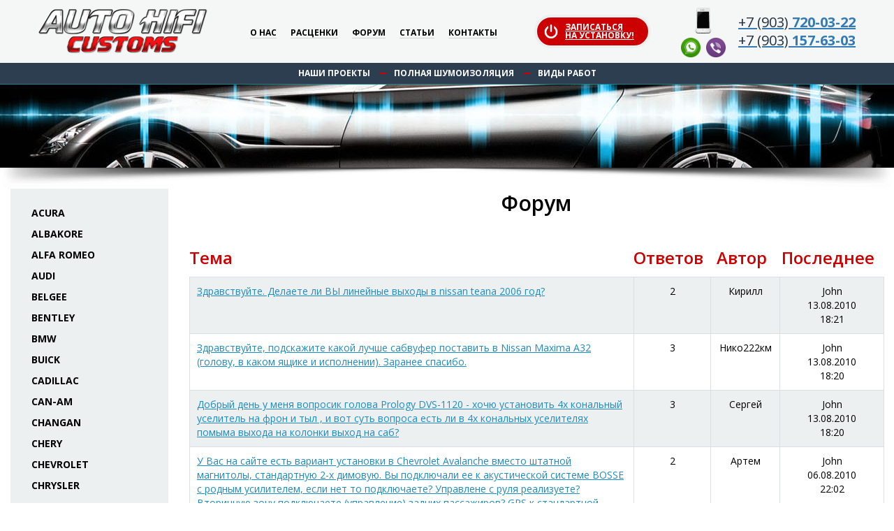

--- FILE ---
content_type: text/html
request_url: https://autohifi-customs.ru/forum/index.php?tema=534
body_size: 17825
content:
<!DOCTYPE html>
<html lang="" class="no-js">
  <head>
    <meta charset="utf-8">
    <meta http-equiv="X-UA-Compatible" content="IE=edge,chrome=1">
    <meta name="description" content="Форум студии автозвука «AutoHiFi-Customs»">
    <title>Форум студии автозвука «AutoHiFi-Customs»</title>
    <link rel="stylesheet" href="/css/bootstrap.min.css">
    <link rel="stylesheet" href="/css/bootstrap-theme.min.css">
    <link rel="stylesheet" href="/css/main.css">
    <link rel="stylesheet" href="/custom.css">
    <meta name="viewport" content="width=device-width">
    <meta name="format-detection" content="telephone=no">
    <link href="https://fonts.googleapis.com/css?family=Open+Sans:300,300i,400,400i,500,500i,600,600i,700,700i,800,800i,900,900i" rel="stylesheet">
    <link rel="icon" href="https://autohifi-customs.ru/favicon.svg" type="image/svg+xml">
    <link rel="icon" href="https://autohifi-customs.ru/favicon.ico" type="image/x-icon">
    <script>
    var firma = '';
    </script>
    <script type="text/javascript">
     function externalLinks() {
      links = document.getElementsByTagName("a");
      for (i=0; i<links.length; i++) {
        link = links[i];
        if (link.getAttribute("href") && link.getAttribute("rel") == "external")
        link.target = "_blank";
      }
     }
     window.onload = externalLinks;
   </script>
  </head>
  <body id="site-top">
    <header id="header" class="header">
      <div class="container-fluid">
        <div class="header-inner">
          <div class="header-left"><a href="/" class="logo"><img src="/img/logo.png" alt=""></a></div>
          <div class="header-center">
            <nav class="main-menu"><a href="/">О нас</a><a href="/price.php">Расценки</a><a href="/forum/index.php">Форум</a><a href="/autozvuk/index.php">Статьи</a><a href="/contacts.php">Контакты</a></nav>
          </div>
          <div class="header-pre-right">
            <a href="/onlres.php" class="header-zapis"><span align="right">Записаться<br> на установку!</span></a>
          </div>
          <div class="header-right">
            <div class="header-phones">
              <div class="header-phones-left"><img src="/img/ico-iphone.png" alt="">
                <div class="header-social"><a href="#"><img src="/img/social-whatsapp.ico" alt=""></a><a href="#"><img src="/img/social-viber.ico" alt=""></a></div>
              </div>
              <div class="header-phones-right">
                <a href="tel:+79037200322"><div class="header-phone"><span>+7 (903)</span> 720-03-22</div></a>
                <a href="tel:+79031576303"><div class="header-phone"><span>+7 (903)</span> 157-63-03</div></a>
              </div>
            </div>
          </div>
        </div>
      </div>
    </header>
    <div id="intro" class="intro-small">
      <div id="particles-js"></div>
      <div class="intro-top">
        <div class="container-fluid">
          <nav class="top-menu"><a href="/projects/">Наши проекты</a>
            <div class="del"></div><a href="/noise/">Полная шумоизоляция</a>
            <div class="del"></div><a href="/index.php#works">Виды работ</a>
          </nav>
        </div>
      </div>
      <div class="container-fluid">
        <div class="intro-inner">
        </div>
      </div>
    </div>
    <div class="intro-shadow"></div>
    <main id="main" class="main">
      <div class="container-fluid container-max">
        <div class="row">
          <div class="col-sidebar col-xs-3"><div id="brandslist"><div class="brands" id="Acura">
	<a href="#" onClick="return(false)">Acura</a>
</div>
	<div class="models">
		<a href="https://autohifi-customs.ru/models.php?firma=Acura&amp;model=MDX">MDX</a>
		<a href="https://autohifi-customs.ru/models.php?firma=Acura&amp;model=TL">TL</a>
	</div>
<div class="brands" id="Albakore">
	<a href="#" onClick="return(false)">Albakore</a>
</div>
	<div class="models">
		<a href="https://autohifi-customs.ru/models.php?firma=Albakore&amp;model=600">600</a>
	</div>
<div class="brands" id="Alfa Romeo">
	<a href="#" onClick="return(false)">Alfa Romeo</a>
</div>
	<div class="models">
		<a href="https://autohifi-customs.ru/models.php?firma=Alfa%20Romeo&amp;model=156">156</a>
		<a href="https://autohifi-customs.ru/models.php?firma=Alfa%20Romeo&amp;model=159">159</a>
	</div>
<div class="brands" id="Audi">
	<a href="#" onClick="return(false)">Audi</a>
</div>
	<div class="models">
		<a href="https://autohifi-customs.ru/models.php?firma=Audi&amp;model=100">100</a>
		<a href="https://autohifi-customs.ru/models.php?firma=Audi&amp;model=A1">A1</a>
		<a href="https://autohifi-customs.ru/models.php?firma=Audi&amp;model=A3">A3</a>
		<a href="https://autohifi-customs.ru/models.php?firma=Audi&amp;model=A3%20%288P%29">A3 (8P)</a>
		<a href="https://autohifi-customs.ru/models.php?firma=Audi&amp;model=A3%20%288V%29">A3 (8V)</a>
		<a href="https://autohifi-customs.ru/models.php?firma=Audi&amp;model=A4">A4</a>
		<a href="https://autohifi-customs.ru/models.php?firma=Audi&amp;model=A4%20%28B6%29">A4 (B6)</a>
		<a href="https://autohifi-customs.ru/models.php?firma=Audi&amp;model=A4%20%28B7%29">A4 (B7)</a>
		<a href="https://autohifi-customs.ru/models.php?firma=Audi&amp;model=A4%20%28B8%29">A4 (B8)</a>
		<a href="https://autohifi-customs.ru/models.php?firma=Audi&amp;model=A4%20%28B9%29">A4 (B9)</a>
		<a href="https://autohifi-customs.ru/models.php?firma=Audi&amp;model=A5">A5</a>
		<a href="https://autohifi-customs.ru/models.php?firma=Audi&amp;model=A5%20II%20%28F5%29">A5 II (F5)</a>
		<a href="https://autohifi-customs.ru/models.php?firma=Audi&amp;model=A6%20%28C4%29">A6 (C4)</a>
		<a href="https://autohifi-customs.ru/models.php?firma=Audi&amp;model=A6%20%28C5%29">A6 (C5)</a>
		<a href="https://autohifi-customs.ru/models.php?firma=Audi&amp;model=A6%20%28C6%29">A6 (C6)</a>
		<a href="https://autohifi-customs.ru/models.php?firma=Audi&amp;model=A6%20%28C7%29">A6 (C7)</a>
		<a href="https://autohifi-customs.ru/models.php?firma=Audi&amp;model=A6%20%28C8%29">A6 (C8)</a>
		<a href="https://autohifi-customs.ru/models.php?firma=Audi&amp;model=A7">A7</a>
		<a href="https://autohifi-customs.ru/models.php?firma=Audi&amp;model=A8">A8</a>
		<a href="https://autohifi-customs.ru/models.php?firma=Audi&amp;model=Allroad">Allroad</a>
		<a href="https://autohifi-customs.ru/models.php?firma=Audi&amp;model=Q3">Q3</a>
		<a href="https://autohifi-customs.ru/models.php?firma=Audi&amp;model=Q5">Q5</a>
		<a href="https://autohifi-customs.ru/models.php?firma=Audi&amp;model=Q5%20II%20%28FY%29">Q5 II (FY)</a>
		<a href="https://autohifi-customs.ru/models.php?firma=Audi&amp;model=Q7">Q7</a>
		<a href="https://autohifi-customs.ru/models.php?firma=Audi&amp;model=Q7%20II%20%284M%29">Q7 II (4M)</a>
		<a href="https://autohifi-customs.ru/models.php?firma=Audi&amp;model=Q8">Q8</a>
		<a href="https://autohifi-customs.ru/models.php?firma=Audi&amp;model=S5">S5</a>
		<a href="https://autohifi-customs.ru/models.php?firma=Audi&amp;model=TT">TT</a>
		<a href="https://autohifi-customs.ru/models.php?firma=Audi&amp;model=TT%20II%20%288J%29">TT II (8J)</a>
		<a href="https://autohifi-customs.ru/models.php?firma=Audi&amp;model=TT%20III%20%288S%29">TT III (8S)</a>
	</div>
<div class="brands" id="Belgee">
	<a href="#" onClick="return(false)">Belgee</a>
</div>
	<div class="models">
		<a href="https://autohifi-customs.ru/models.php?firma=Belgee&amp;model=X50">X50</a>
		<a href="https://autohifi-customs.ru/models.php?firma=Belgee&amp;model=X70">X70</a>
	</div>
<div class="brands" id="Bentley">
	<a href="#" onClick="return(false)">Bentley</a>
</div>
	<div class="models">
		<a href="https://autohifi-customs.ru/models.php?firma=Bentley&amp;model=Arnage">Arnage</a>
		<a href="https://autohifi-customs.ru/models.php?firma=Bentley&amp;model=Azure">Azure</a>
		<a href="https://autohifi-customs.ru/models.php?firma=Bentley&amp;model=Brooklands">Brooklands</a>
	</div>
<div class="brands" id="BMW">
	<a href="#" onClick="return(false)">BMW</a>
</div>
	<div class="models">
		<a href="https://autohifi-customs.ru/models.php?firma=BMW&amp;model=1%20%28E81%29">1 (E81)</a>
		<a href="https://autohifi-customs.ru/models.php?firma=BMW&amp;model=1%20%28E87%29">1 (E87)</a>
		<a href="https://autohifi-customs.ru/models.php?firma=BMW&amp;model=1%20%28F20%29">1 (F20)</a>
		<a href="https://autohifi-customs.ru/models.php?firma=BMW&amp;model=1%20%28F40%29">1 (F40)</a>
		<a href="https://autohifi-customs.ru/models.php?firma=BMW&amp;model=2%20%28F22%29">2 (F22)</a>
		<a href="https://autohifi-customs.ru/models.php?firma=BMW&amp;model=2%20%28F44%29">2 (F44)</a>
		<a href="https://autohifi-customs.ru/models.php?firma=BMW&amp;model=2%20%28F45%29">2 (F45)</a>
		<a href="https://autohifi-customs.ru/models.php?firma=BMW&amp;model=3%20%28E36%29">3 (E36)</a>
		<a href="https://autohifi-customs.ru/models.php?firma=BMW&amp;model=3%20%28E46%29">3 (E46)</a>
		<a href="https://autohifi-customs.ru/models.php?firma=BMW&amp;model=3%20%28E90%29">3 (E90)</a>
		<a href="https://autohifi-customs.ru/models.php?firma=BMW&amp;model=3%20%28E92%29">3 (E92)</a>
		<a href="https://autohifi-customs.ru/models.php?firma=BMW&amp;model=3%20%28F30%29">3 (F30)</a>
		<a href="https://autohifi-customs.ru/models.php?firma=BMW&amp;model=3%20%28G20%29">3 (G20)</a>
		<a href="https://autohifi-customs.ru/models.php?firma=BMW&amp;model=4%20%28F33%29">4 (F33)</a>
		<a href="https://autohifi-customs.ru/models.php?firma=BMW&amp;model=4%20%28F36%29">4 (F36)</a>
		<a href="https://autohifi-customs.ru/models.php?firma=BMW&amp;model=4%20%28G22%29">4 (G22)</a>
		<a href="https://autohifi-customs.ru/models.php?firma=BMW&amp;model=5%20%28E34%29">5 (E34)</a>
		<a href="https://autohifi-customs.ru/models.php?firma=BMW&amp;model=5%20%28E39%29">5 (E39)</a>
		<a href="https://autohifi-customs.ru/models.php?firma=BMW&amp;model=5%20%28E60%29">5 (E60)</a>
		<a href="https://autohifi-customs.ru/models.php?firma=BMW&amp;model=5%20%28F10%29">5 (F10)</a>
		<a href="https://autohifi-customs.ru/models.php?firma=BMW&amp;model=5%20%28G30%29">5 (G30)</a>
		<a href="https://autohifi-customs.ru/models.php?firma=BMW&amp;model=5%20%28G31%29">5 (G31)</a>
		<a href="https://autohifi-customs.ru/models.php?firma=BMW&amp;model=6%20%28F12%29">6 (F12)</a>
		<a href="https://autohifi-customs.ru/models.php?firma=BMW&amp;model=6%20%28G32%29">6 (G32)</a>
		<a href="https://autohifi-customs.ru/models.php?firma=BMW&amp;model=7">7</a>
		<a href="https://autohifi-customs.ru/models.php?firma=BMW&amp;model=7%20%28E38%29">7 (E38)</a>
		<a href="https://autohifi-customs.ru/models.php?firma=BMW&amp;model=7%20%28G11%29">7 (G11)</a>
		<a href="https://autohifi-customs.ru/models.php?firma=BMW&amp;model=7%20%28G12%29">7 (G12)</a>
		<a href="https://autohifi-customs.ru/models.php?firma=BMW&amp;model=850">850</a>
		<a href="https://autohifi-customs.ru/models.php?firma=BMW&amp;model=GT3%20%28F34%29">GT3 (F34)</a>
		<a href="https://autohifi-customs.ru/models.php?firma=BMW&amp;model=i3S">i3S</a>
		<a href="https://autohifi-customs.ru/models.php?firma=BMW&amp;model=K1200LT">K1200LT</a>
		<a href="https://autohifi-customs.ru/models.php?firma=BMW&amp;model=K1600">K1600</a>
		<a href="https://autohifi-customs.ru/models.php?firma=BMW&amp;model=M1">M1</a>
		<a href="https://autohifi-customs.ru/models.php?firma=BMW&amp;model=X1%20%28E84%29">X1 (E84)</a>
		<a href="https://autohifi-customs.ru/models.php?firma=BMW&amp;model=X1%20%28F48%29">X1 (F48)</a>
		<a href="https://autohifi-customs.ru/models.php?firma=BMW&amp;model=X2%20%28F39%29">X2 (F39)</a>
		<a href="https://autohifi-customs.ru/models.php?firma=BMW&amp;model=X3%20%28E83%29">X3 (E83)</a>
		<a href="https://autohifi-customs.ru/models.php?firma=BMW&amp;model=X3%20%28F25%29">X3 (F25)</a>
		<a href="https://autohifi-customs.ru/models.php?firma=BMW&amp;model=X3%20%28G01%29">X3 (G01)</a>
		<a href="https://autohifi-customs.ru/models.php?firma=BMW&amp;model=X4%20%28F26%29">X4 (F26)</a>
		<a href="https://autohifi-customs.ru/models.php?firma=BMW&amp;model=X4%20%28G02%29">X4 (G02)</a>
		<a href="https://autohifi-customs.ru/models.php?firma=BMW&amp;model=X5%20%28E53%29">X5 (E53)</a>
		<a href="https://autohifi-customs.ru/models.php?firma=BMW&amp;model=X5%20%28E70%29">X5 (E70)</a>
		<a href="https://autohifi-customs.ru/models.php?firma=BMW&amp;model=X5%20%28F15%29">X5 (F15)</a>
		<a href="https://autohifi-customs.ru/models.php?firma=BMW&amp;model=X5%20%28G05%29">X5 (G05)</a>
		<a href="https://autohifi-customs.ru/models.php?firma=BMW&amp;model=X5M%20%28F85%29">X5M (F85)</a>
		<a href="https://autohifi-customs.ru/models.php?firma=BMW&amp;model=X6%20%28E71%29">X6 (E71)</a>
		<a href="https://autohifi-customs.ru/models.php?firma=BMW&amp;model=X6%20%28F16%29">X6 (F16)</a>
		<a href="https://autohifi-customs.ru/models.php?firma=BMW&amp;model=X6%20%28G06%29">X6 (G06)</a>
		<a href="https://autohifi-customs.ru/models.php?firma=BMW&amp;model=X7%20%28G07%29">X7 (G07)</a>
		<a href="https://autohifi-customs.ru/models.php?firma=BMW&amp;model=Z4%20%28E89%29">Z4 (E89)</a>
	</div>
<div class="brands" id="Buick">
	<a href="#" onClick="return(false)">Buick</a>
</div>
	<div class="models">
		<a href="https://autohifi-customs.ru/models.php?firma=Buick&amp;model=GSX">GSX</a>
		<a href="https://autohifi-customs.ru/models.php?firma=Buick&amp;model=Wildcat">Wildcat</a>
	</div>
<div class="brands" id="Cadillac">
	<a href="#" onClick="return(false)">Cadillac</a>
</div>
	<div class="models">
		<a href="https://autohifi-customs.ru/models.php?firma=Cadillac&amp;model=BLS">BLS</a>
		<a href="https://autohifi-customs.ru/models.php?firma=Cadillac&amp;model=Escalade">Escalade</a>
		<a href="https://autohifi-customs.ru/models.php?firma=Cadillac&amp;model=Escalade%20IV">Escalade IV</a>
		<a href="https://autohifi-customs.ru/models.php?firma=Cadillac&amp;model=Escalade%20V">Escalade V</a>
		<a href="https://autohifi-customs.ru/models.php?firma=Cadillac&amp;model=XT4">XT4</a>
	</div>
<div class="brands" id="Can-Am">
	<a href="#" onClick="return(false)">Can-Am</a>
</div>
	<div class="models">
		<a href="https://autohifi-customs.ru/models.php?firma=Can-Am&amp;model=Outlander">Outlander</a>
		<a href="https://autohifi-customs.ru/models.php?firma=Can-Am&amp;model=Spider%20F3">Spider F3</a>
	</div>
<div class="brands" id="Changan">
	<a href="#" onClick="return(false)">Changan</a>
</div>
	<div class="models">
		<a href="https://autohifi-customs.ru/models.php?firma=Changan&amp;model=CS35">CS35</a>
		<a href="https://autohifi-customs.ru/models.php?firma=Changan&amp;model=CS55">CS55</a>
		<a href="https://autohifi-customs.ru/models.php?firma=Changan&amp;model=CS55plus">CS55plus</a>
		<a href="https://autohifi-customs.ru/models.php?firma=Changan&amp;model=CS75">CS75</a>
		<a href="https://autohifi-customs.ru/models.php?firma=Changan&amp;model=Lamore">Lamore</a>
		<a href="https://autohifi-customs.ru/models.php?firma=Changan&amp;model=UNI-K">UNI-K</a>
		<a href="https://autohifi-customs.ru/models.php?firma=Changan&amp;model=UNI-S">UNI-S</a>
		<a href="https://autohifi-customs.ru/models.php?firma=Changan&amp;model=UNI-T">UNI-T</a>
		<a href="https://autohifi-customs.ru/models.php?firma=Changan&amp;model=UNI-V">UNI-V</a>
	</div>
<div class="brands" id="Chery">
	<a href="#" onClick="return(false)">Chery</a>
</div>
	<div class="models">
		<a href="https://autohifi-customs.ru/models.php?firma=Chery&amp;model=Tiggo%204%20Pro">Tiggo 4 Pro</a>
		<a href="https://autohifi-customs.ru/models.php?firma=Chery&amp;model=Tiggo%207">Tiggo 7</a>
		<a href="https://autohifi-customs.ru/models.php?firma=Chery&amp;model=Tiggo%207%20Pro">Tiggo 7 Pro</a>
		<a href="https://autohifi-customs.ru/models.php?firma=Chery&amp;model=Tiggo%208">Tiggo 8</a>
		<a href="https://autohifi-customs.ru/models.php?firma=Chery&amp;model=Tiggo%208%20Pro">Tiggo 8 Pro</a>
		<a href="https://autohifi-customs.ru/models.php?firma=Chery&amp;model=Tiggo%208%20Pro%20Max">Tiggo 8 Pro Max</a>
	</div>
<div class="brands" id="Chevrolet">
	<a href="#" onClick="return(false)">Chevrolet</a>
</div>
	<div class="models">
		<a href="https://autohifi-customs.ru/models.php?firma=Chevrolet&amp;model=Avalanche">Avalanche</a>
		<a href="https://autohifi-customs.ru/models.php?firma=Chevrolet&amp;model=Aveo%20T200">Aveo T200</a>
		<a href="https://autohifi-customs.ru/models.php?firma=Chevrolet&amp;model=Aveo%20T250">Aveo T250</a>
		<a href="https://autohifi-customs.ru/models.php?firma=Chevrolet&amp;model=Aveo%20T300">Aveo T300</a>
		<a href="https://autohifi-customs.ru/models.php?firma=Chevrolet&amp;model=Camaro">Camaro</a>
		<a href="https://autohifi-customs.ru/models.php?firma=Chevrolet&amp;model=Camaro%20V">Camaro V</a>
		<a href="https://autohifi-customs.ru/models.php?firma=Chevrolet&amp;model=Camaro%20VI">Camaro VI</a>
		<a href="https://autohifi-customs.ru/models.php?firma=Chevrolet&amp;model=Captiva">Captiva</a>
		<a href="https://autohifi-customs.ru/models.php?firma=Chevrolet&amp;model=Cobalt">Cobalt</a>
		<a href="https://autohifi-customs.ru/models.php?firma=Chevrolet&amp;model=Corvette%20C5">Corvette C5</a>
		<a href="https://autohifi-customs.ru/models.php?firma=Chevrolet&amp;model=Cruze">Cruze</a>
		<a href="https://autohifi-customs.ru/models.php?firma=Chevrolet&amp;model=Epica">Epica</a>
		<a href="https://autohifi-customs.ru/models.php?firma=Chevrolet&amp;model=Equinox">Equinox</a>
		<a href="https://autohifi-customs.ru/models.php?firma=Chevrolet&amp;model=Evanda">Evanda</a>
		<a href="https://autohifi-customs.ru/models.php?firma=Chevrolet&amp;model=Explorer">Explorer</a>
		<a href="https://autohifi-customs.ru/models.php?firma=Chevrolet&amp;model=Express">Express</a>
		<a href="https://autohifi-customs.ru/models.php?firma=Chevrolet&amp;model=Impala%20V">Impala V</a>
		<a href="https://autohifi-customs.ru/models.php?firma=Chevrolet&amp;model=Lacetti">Lacetti</a>
		<a href="https://autohifi-customs.ru/models.php?firma=Chevrolet&amp;model=Lanos">Lanos</a>
		<a href="https://autohifi-customs.ru/models.php?firma=Chevrolet&amp;model=Malibu%20IX">Malibu IX</a>
		<a href="https://autohifi-customs.ru/models.php?firma=Chevrolet&amp;model=Nexia">Nexia</a>
		<a href="https://autohifi-customs.ru/models.php?firma=Chevrolet&amp;model=Niva">Niva</a>
		<a href="https://autohifi-customs.ru/models.php?firma=Chevrolet&amp;model=Orlando">Orlando</a>
		<a href="https://autohifi-customs.ru/models.php?firma=Chevrolet&amp;model=Rezzo">Rezzo</a>
		<a href="https://autohifi-customs.ru/models.php?firma=Chevrolet&amp;model=Tahoe">Tahoe</a>
		<a href="https://autohifi-customs.ru/models.php?firma=Chevrolet&amp;model=Tahoe%20III">Tahoe III</a>
		<a href="https://autohifi-customs.ru/models.php?firma=Chevrolet&amp;model=Tahoe%20IV">Tahoe IV</a>
		<a href="https://autohifi-customs.ru/models.php?firma=Chevrolet&amp;model=TrailBlazer">TrailBlazer</a>
		<a href="https://autohifi-customs.ru/models.php?firma=Chevrolet&amp;model=TrailBlazer%20II">TrailBlazer II</a>
		<a href="https://autohifi-customs.ru/models.php?firma=Chevrolet&amp;model=Van">Van</a>
	</div>
<div class="brands" id="Chrysler">
	<a href="#" onClick="return(false)">Chrysler</a>
</div>
	<div class="models">
		<a href="https://autohifi-customs.ru/models.php?firma=Chrysler&amp;model=300C">300C</a>
		<a href="https://autohifi-customs.ru/models.php?firma=Chrysler&amp;model=300M">300M</a>
		<a href="https://autohifi-customs.ru/models.php?firma=Chrysler&amp;model=Crossfire">Crossfire</a>
		<a href="https://autohifi-customs.ru/models.php?firma=Chrysler&amp;model=Grand%20Voyager">Grand Voyager</a>
		<a href="https://autohifi-customs.ru/models.php?firma=Chrysler&amp;model=Pacifica">Pacifica</a>
		<a href="https://autohifi-customs.ru/models.php?firma=Chrysler&amp;model=PT%20Cruiser">PT Cruiser</a>
		<a href="https://autohifi-customs.ru/models.php?firma=Chrysler&amp;model=PT%20Cruiser%20Convertable">PT Cruiser Convertable</a>
		<a href="https://autohifi-customs.ru/models.php?firma=Chrysler&amp;model=Town%20%26%20Country">Town & Country</a>
		<a href="https://autohifi-customs.ru/models.php?firma=Chrysler&amp;model=Voyager">Voyager</a>
	</div>
<div class="brands" id="Citroen">
	<a href="#" onClick="return(false)">Citroen</a>
</div>
	<div class="models">
		<a href="https://autohifi-customs.ru/models.php?firma=Citroen&amp;model=Berlingo">Berlingo</a>
		<a href="https://autohifi-customs.ru/models.php?firma=Citroen&amp;model=C-Crosser">C-Crosser</a>
		<a href="https://autohifi-customs.ru/models.php?firma=Citroen&amp;model=C-Elysee">C-Elysee</a>
		<a href="https://autohifi-customs.ru/models.php?firma=Citroen&amp;model=C1">C1</a>
		<a href="https://autohifi-customs.ru/models.php?firma=Citroen&amp;model=C3">C3</a>
		<a href="https://autohifi-customs.ru/models.php?firma=Citroen&amp;model=C3%20Picasso">C3 Picasso</a>
		<a href="https://autohifi-customs.ru/models.php?firma=Citroen&amp;model=C4">C4</a>
		<a href="https://autohifi-customs.ru/models.php?firma=Citroen&amp;model=C4%20Picasso">C4 Picasso</a>
		<a href="https://autohifi-customs.ru/models.php?firma=Citroen&amp;model=C4L%20sedan">C4L sedan</a>
		<a href="https://autohifi-customs.ru/models.php?firma=Citroen&amp;model=C5">C5</a>
		<a href="https://autohifi-customs.ru/models.php?firma=Citroen&amp;model=C5%20Aircross">C5 Aircross</a>
		<a href="https://autohifi-customs.ru/models.php?firma=Citroen&amp;model=DS3">DS3</a>
		<a href="https://autohifi-customs.ru/models.php?firma=Citroen&amp;model=DS4">DS4</a>
		<a href="https://autohifi-customs.ru/models.php?firma=Citroen&amp;model=DS5">DS5</a>
		<a href="https://autohifi-customs.ru/models.php?firma=Citroen&amp;model=Evasion">Evasion</a>
		<a href="https://autohifi-customs.ru/models.php?firma=Citroen&amp;model=Jumper">Jumper</a>
		<a href="https://autohifi-customs.ru/models.php?firma=Citroen&amp;model=Jumpy">Jumpy</a>
		<a href="https://autohifi-customs.ru/models.php?firma=Citroen&amp;model=Jumpy%20Multispace">Jumpy Multispace</a>
	</div>
<div class="brands" id="Corvette">
	<a href="#" onClick="return(false)">Corvette</a>
</div>
	<div class="models">
		<a href="https://autohifi-customs.ru/models.php?firma=Corvette&amp;model=Stingray">Stingray</a>
	</div>
<div class="brands" id="Cupra">
	<a href="#" onClick="return(false)">Cupra</a>
</div>
	<div class="models">
		<a href="https://autohifi-customs.ru/models.php?firma=Cupra&amp;model=Formentor">Formentor</a>
	</div>
<div class="brands" id="Daewoo">
	<a href="#" onClick="return(false)">Daewoo</a>
</div>
	<div class="models">
		<a href="https://autohifi-customs.ru/models.php?firma=Daewoo&amp;model=Espero">Espero</a>
		<a href="https://autohifi-customs.ru/models.php?firma=Daewoo&amp;model=Gentra">Gentra</a>
		<a href="https://autohifi-customs.ru/models.php?firma=Daewoo&amp;model=Matiz">Matiz</a>
		<a href="https://autohifi-customs.ru/models.php?firma=Daewoo&amp;model=Nexia">Nexia</a>
	</div>
<div class="brands" id="Datsun">
	<a href="#" onClick="return(false)">Datsun</a>
</div>
	<div class="models">
		<a href="https://autohifi-customs.ru/models.php?firma=Datsun&amp;model=On-Do">On-Do</a>
	</div>
<div class="brands" id="Dodge">
	<a href="#" onClick="return(false)">Dodge</a>
</div>
	<div class="models">
		<a href="https://autohifi-customs.ru/models.php?firma=Dodge&amp;model=Avenger">Avenger</a>
		<a href="https://autohifi-customs.ru/models.php?firma=Dodge&amp;model=Caliber">Caliber</a>
		<a href="https://autohifi-customs.ru/models.php?firma=Dodge&amp;model=Challenger">Challenger</a>
		<a href="https://autohifi-customs.ru/models.php?firma=Dodge&amp;model=Challenger%20III">Challenger III</a>
		<a href="https://autohifi-customs.ru/models.php?firma=Dodge&amp;model=Durango">Durango</a>
		<a href="https://autohifi-customs.ru/models.php?firma=Dodge&amp;model=Durango%20SRT%20III">Durango SRT III</a>
		<a href="https://autohifi-customs.ru/models.php?firma=Dodge&amp;model=Grand%20Caravan">Grand Caravan</a>
		<a href="https://autohifi-customs.ru/models.php?firma=Dodge&amp;model=Journey">Journey</a>
		<a href="https://autohifi-customs.ru/models.php?firma=Dodge&amp;model=Neon">Neon</a>
		<a href="https://autohifi-customs.ru/models.php?firma=Dodge&amp;model=Nitro">Nitro</a>
		<a href="https://autohifi-customs.ru/models.php?firma=Dodge&amp;model=Ram%201500">Ram 1500</a>
		<a href="https://autohifi-customs.ru/models.php?firma=Dodge&amp;model=Ram%201500%20IV">Ram 1500 IV</a>
		<a href="https://autohifi-customs.ru/models.php?firma=Dodge&amp;model=Stratus">Stratus</a>
	</div>
<div class="brands" id="Dongfeng">
	<a href="#" onClick="return(false)">Dongfeng</a>
</div>
	<div class="models">
		<a href="https://autohifi-customs.ru/models.php?firma=Dongfeng&amp;model=DF6">DF6</a>
		<a href="https://autohifi-customs.ru/models.php?firma=Dongfeng&amp;model=DFSK%20500">DFSK 500</a>
		<a href="https://autohifi-customs.ru/models.php?firma=Dongfeng&amp;model=Fengon%20iX7">Fengon iX7</a>
		<a href="https://autohifi-customs.ru/models.php?firma=Dongfeng&amp;model=Shine%20Max">Shine Max</a>
	</div>
<div class="brands" id="Evolute">
	<a href="#" onClick="return(false)">Evolute</a>
</div>
	<div class="models">
		<a href="https://autohifi-customs.ru/models.php?firma=Evolute&amp;model=i-PRO">i-PRO</a>
	</div>
<div class="brands" id="Exeed">
	<a href="#" onClick="return(false)">Exeed</a>
</div>
	<div class="models">
		<a href="https://autohifi-customs.ru/models.php?firma=Exeed&amp;model=LX">LX</a>
		<a href="https://autohifi-customs.ru/models.php?firma=Exeed&amp;model=RX">RX</a>
		<a href="https://autohifi-customs.ru/models.php?firma=Exeed&amp;model=TXL">TXL</a>
		<a href="https://autohifi-customs.ru/models.php?firma=Exeed&amp;model=VX">VX</a>
	</div>
<div class="brands" id="FAW">
	<a href="#" onClick="return(false)">FAW</a>
</div>
	<div class="models">
		<a href="https://autohifi-customs.ru/models.php?firma=FAW&amp;model=Bestune%20T77">Bestune T77</a>
	</div>
<div class="brands" id="Ferrari">
	<a href="#" onClick="return(false)">Ferrari</a>
</div>
	<div class="models">
		<a href="https://autohifi-customs.ru/models.php?firma=Ferrari&amp;model=360%20Modena">360 Modena</a>
		<a href="https://autohifi-customs.ru/models.php?firma=Ferrari&amp;model=575%20Maranello">575 Maranello</a>
	</div>
<div class="brands" id="Fiat">
	<a href="#" onClick="return(false)">Fiat</a>
</div>
	<div class="models">
		<a href="https://autohifi-customs.ru/models.php?firma=Fiat&amp;model=Albea">Albea</a>
		<a href="https://autohifi-customs.ru/models.php?firma=Fiat&amp;model=Doblo">Doblo</a>
		<a href="https://autohifi-customs.ru/models.php?firma=Fiat&amp;model=Ducato">Ducato</a>
		<a href="https://autohifi-customs.ru/models.php?firma=Fiat&amp;model=Fullback">Fullback</a>
		<a href="https://autohifi-customs.ru/models.php?firma=Fiat&amp;model=Punto">Punto</a>
	</div>
<div class="brands" id="Ford">
	<a href="#" onClick="return(false)">Ford</a>
</div>
	<div class="models">
		<a href="https://autohifi-customs.ru/models.php?firma=Ford&amp;model=C-Max">C-Max</a>
		<a href="https://autohifi-customs.ru/models.php?firma=Ford&amp;model=Cougar">Cougar</a>
		<a href="https://autohifi-customs.ru/models.php?firma=Ford&amp;model=Econoline">Econoline</a>
		<a href="https://autohifi-customs.ru/models.php?firma=Ford&amp;model=Edge">Edge</a>
		<a href="https://autohifi-customs.ru/models.php?firma=Ford&amp;model=Escape">Escape</a>
		<a href="https://autohifi-customs.ru/models.php?firma=Ford&amp;model=Escort">Escort</a>
		<a href="https://autohifi-customs.ru/models.php?firma=Ford&amp;model=Expedition">Expedition</a>
		<a href="https://autohifi-customs.ru/models.php?firma=Ford&amp;model=Explorer">Explorer</a>
		<a href="https://autohifi-customs.ru/models.php?firma=Ford&amp;model=Explorer%20IV">Explorer IV</a>
		<a href="https://autohifi-customs.ru/models.php?firma=Ford&amp;model=Explorer%20V">Explorer V</a>
		<a href="https://autohifi-customs.ru/models.php?firma=Ford&amp;model=F-250">F-250</a>
		<a href="https://autohifi-customs.ru/models.php?firma=Ford&amp;model=Fiesta">Fiesta</a>
		<a href="https://autohifi-customs.ru/models.php?firma=Ford&amp;model=Fiesta%20VII">Fiesta VII</a>
		<a href="https://autohifi-customs.ru/models.php?firma=Ford&amp;model=Focus">Focus</a>
		<a href="https://autohifi-customs.ru/models.php?firma=Ford&amp;model=Focus%202">Focus 2</a>
		<a href="https://autohifi-customs.ru/models.php?firma=Ford&amp;model=Focus%203">Focus 3</a>
		<a href="https://autohifi-customs.ru/models.php?firma=Ford&amp;model=Fusion">Fusion</a>
		<a href="https://autohifi-customs.ru/models.php?firma=Ford&amp;model=Galaxy">Galaxy</a>
		<a href="https://autohifi-customs.ru/models.php?firma=Ford&amp;model=Ka">Ka</a>
		<a href="https://autohifi-customs.ru/models.php?firma=Ford&amp;model=Kuga">Kuga</a>
		<a href="https://autohifi-customs.ru/models.php?firma=Ford&amp;model=Kuga%20II">Kuga II</a>
		<a href="https://autohifi-customs.ru/models.php?firma=Ford&amp;model=Maverick">Maverick</a>
		<a href="https://autohifi-customs.ru/models.php?firma=Ford&amp;model=Mondeo">Mondeo</a>
		<a href="https://autohifi-customs.ru/models.php?firma=Ford&amp;model=Mondeo%203%20%28Mk%20III%29">Mondeo 3 (Mk III)</a>
		<a href="https://autohifi-customs.ru/models.php?firma=Ford&amp;model=Mondeo%204%20%28Mk%20IV%29">Mondeo 4 (Mk IV)</a>
		<a href="https://autohifi-customs.ru/models.php?firma=Ford&amp;model=Mondeo%205%20%28Mk%20V%29">Mondeo 5 (Mk V)</a>
		<a href="https://autohifi-customs.ru/models.php?firma=Ford&amp;model=Mustang">Mustang</a>
		<a href="https://autohifi-customs.ru/models.php?firma=Ford&amp;model=Mustang%20VI">Mustang VI</a>
		<a href="https://autohifi-customs.ru/models.php?firma=Ford&amp;model=Ranger">Ranger</a>
		<a href="https://autohifi-customs.ru/models.php?firma=Ford&amp;model=Ranger%20V">Ranger V</a>
		<a href="https://autohifi-customs.ru/models.php?firma=Ford&amp;model=S-Max">S-Max</a>
		<a href="https://autohifi-customs.ru/models.php?firma=Ford&amp;model=Tourneo">Tourneo</a>
		<a href="https://autohifi-customs.ru/models.php?firma=Ford&amp;model=Tourneo%20Connect">Tourneo Connect</a>
		<a href="https://autohifi-customs.ru/models.php?firma=Ford&amp;model=Tourneo%20Custom">Tourneo Custom</a>
		<a href="https://autohifi-customs.ru/models.php?firma=Ford&amp;model=Transit">Transit</a>
		<a href="https://autohifi-customs.ru/models.php?firma=Ford&amp;model=Transit%20Connect">Transit Connect</a>
	</div>
<div class="brands" id="GAC">
	<a href="#" onClick="return(false)">GAC</a>
</div>
	<div class="models">
		<a href="https://autohifi-customs.ru/models.php?firma=GAC&amp;model=GS8">GS8</a>
	</div>
<div class="brands" id="Geely">
	<a href="#" onClick="return(false)">Geely</a>
</div>
	<div class="models">
		<a href="https://autohifi-customs.ru/models.php?firma=Geely&amp;model=Atlas">Atlas</a>
		<a href="https://autohifi-customs.ru/models.php?firma=Geely&amp;model=Atlas%20II">Atlas II</a>
		<a href="https://autohifi-customs.ru/models.php?firma=Geely&amp;model=Atlas%20Pro">Atlas Pro</a>
		<a href="https://autohifi-customs.ru/models.php?firma=Geely&amp;model=Cityray">Cityray</a>
		<a href="https://autohifi-customs.ru/models.php?firma=Geely&amp;model=Coolray">Coolray</a>
		<a href="https://autohifi-customs.ru/models.php?firma=Geely&amp;model=Monjaro">Monjaro</a>
		<a href="https://autohifi-customs.ru/models.php?firma=Geely&amp;model=Okavango">Okavango</a>
		<a href="https://autohifi-customs.ru/models.php?firma=Geely&amp;model=Preface">Preface</a>
		<a href="https://autohifi-customs.ru/models.php?firma=Geely&amp;model=Tugella">Tugella</a>
	</div>
<div class="brands" id="Great Wall">
	<a href="#" onClick="return(false)">Great Wall</a>
</div>
	<div class="models">
		<a href="https://autohifi-customs.ru/models.php?firma=Great%20Wall&amp;model=Hover%20H3">Hover H3</a>
		<a href="https://autohifi-customs.ru/models.php?firma=Great%20Wall&amp;model=Hover%20M4">Hover M4</a>
	</div>
<div class="brands" id="Harley-Davidson">
	<a href="#" onClick="return(false)">Harley-Davidson</a>
</div>
	<div class="models">
		<a href="https://autohifi-customs.ru/models.php?firma=Harley-Davidson&amp;model=Electra%20Glide">Electra Glide</a>
		<a href="https://autohifi-customs.ru/models.php?firma=Harley-Davidson&amp;model=Street%20Glide">Street Glide</a>
		<a href="https://autohifi-customs.ru/models.php?firma=Harley-Davidson&amp;model=Tri%20Glide">Tri Glide</a>
	</div>
<div class="brands" id="Haval">
	<a href="#" onClick="return(false)">Haval</a>
</div>
	<div class="models">
		<a href="https://autohifi-customs.ru/models.php?firma=Haval&amp;model=F7">F7</a>
		<a href="https://autohifi-customs.ru/models.php?firma=Haval&amp;model=F7%20II">F7 II</a>
		<a href="https://autohifi-customs.ru/models.php?firma=Haval&amp;model=F7X">F7X</a>
		<a href="https://autohifi-customs.ru/models.php?firma=Haval&amp;model=H6">H6</a>
		<a href="https://autohifi-customs.ru/models.php?firma=Haval&amp;model=H9">H9</a>
		<a href="https://autohifi-customs.ru/models.php?firma=Haval&amp;model=Jolion">Jolion</a>
		<a href="https://autohifi-customs.ru/models.php?firma=Haval&amp;model=M6">M6</a>
	</div>
<div class="brands" id="Honda">
	<a href="#" onClick="return(false)">Honda</a>
</div>
	<div class="models">
		<a href="https://autohifi-customs.ru/models.php?firma=Honda&amp;model=Accord">Accord</a>
		<a href="https://autohifi-customs.ru/models.php?firma=Honda&amp;model=Accord%208">Accord 8</a>
		<a href="https://autohifi-customs.ru/models.php?firma=Honda&amp;model=Accord%209">Accord 9</a>
		<a href="https://autohifi-customs.ru/models.php?firma=Honda&amp;model=CBR%20650F">CBR 650F</a>
		<a href="https://autohifi-customs.ru/models.php?firma=Honda&amp;model=Civic">Civic</a>
		<a href="https://autohifi-customs.ru/models.php?firma=Honda&amp;model=Civic%204D">Civic 4D</a>
		<a href="https://autohifi-customs.ru/models.php?firma=Honda&amp;model=Civic%205D">Civic 5D</a>
		<a href="https://autohifi-customs.ru/models.php?firma=Honda&amp;model=Civic%20Ferio">Civic Ferio</a>
		<a href="https://autohifi-customs.ru/models.php?firma=Honda&amp;model=Civic%20IX">Civic IX</a>
		<a href="https://autohifi-customs.ru/models.php?firma=Honda&amp;model=Civic%20VIII%20Coupe">Civic VIII Coupe</a>
		<a href="https://autohifi-customs.ru/models.php?firma=Honda&amp;model=Civic%20X">Civic X</a>
		<a href="https://autohifi-customs.ru/models.php?firma=Honda&amp;model=CR-V%20%28I%29">CR-V (I)</a>
		<a href="https://autohifi-customs.ru/models.php?firma=Honda&amp;model=CR-V%20%28II%29">CR-V (II)</a>
		<a href="https://autohifi-customs.ru/models.php?firma=Honda&amp;model=CR-V%20%28III%29">CR-V (III)</a>
		<a href="https://autohifi-customs.ru/models.php?firma=Honda&amp;model=CR-V%20%28IV%29">CR-V (IV)</a>
		<a href="https://autohifi-customs.ru/models.php?firma=Honda&amp;model=CR-V%20%28V%29">CR-V (V)</a>
		<a href="https://autohifi-customs.ru/models.php?firma=Honda&amp;model=CR-Z">CR-Z</a>
		<a href="https://autohifi-customs.ru/models.php?firma=Honda&amp;model=Crosstour">Crosstour</a>
		<a href="https://autohifi-customs.ru/models.php?firma=Honda&amp;model=Element">Element</a>
		<a href="https://autohifi-customs.ru/models.php?firma=Honda&amp;model=Elysion">Elysion</a>
		<a href="https://autohifi-customs.ru/models.php?firma=Honda&amp;model=Fit">Fit</a>
		<a href="https://autohifi-customs.ru/models.php?firma=Honda&amp;model=Freed%20Spike">Freed Spike</a>
		<a href="https://autohifi-customs.ru/models.php?firma=Honda&amp;model=GL%201800">GL 1800</a>
		<a href="https://autohifi-customs.ru/models.php?firma=Honda&amp;model=Gold%20Wing">Gold Wing</a>
		<a href="https://autohifi-customs.ru/models.php?firma=Honda&amp;model=HR-V">HR-V</a>
		<a href="https://autohifi-customs.ru/models.php?firma=Honda&amp;model=Integra">Integra</a>
		<a href="https://autohifi-customs.ru/models.php?firma=Honda&amp;model=Legend">Legend</a>
		<a href="https://autohifi-customs.ru/models.php?firma=Honda&amp;model=Pacific%20Coast">Pacific Coast</a>
		<a href="https://autohifi-customs.ru/models.php?firma=Honda&amp;model=Pilot">Pilot</a>
		<a href="https://autohifi-customs.ru/models.php?firma=Honda&amp;model=Pilot%20III">Pilot III</a>
		<a href="https://autohifi-customs.ru/models.php?firma=Honda&amp;model=Prelude">Prelude</a>
		<a href="https://autohifi-customs.ru/models.php?firma=Honda&amp;model=Shuttle">Shuttle</a>
		<a href="https://autohifi-customs.ru/models.php?firma=Honda&amp;model=Silver%20Wing">Silver Wing</a>
		<a href="https://autohifi-customs.ru/models.php?firma=Honda&amp;model=Stepwgn">Stepwgn</a>
		<a href="https://autohifi-customs.ru/models.php?firma=Honda&amp;model=Stepwgn%20Spada">Stepwgn Spada</a>
		<a href="https://autohifi-customs.ru/models.php?firma=Honda&amp;model=TypeR">TypeR</a>
	</div>
<div class="brands" id="Hummer">
	<a href="#" onClick="return(false)">Hummer</a>
</div>
	<div class="models">
		<a href="https://autohifi-customs.ru/models.php?firma=Hummer&amp;model=H2">H2</a>
		<a href="https://autohifi-customs.ru/models.php?firma=Hummer&amp;model=H3">H3</a>
	</div>
<div class="brands" id="Hyundai">
	<a href="#" onClick="return(false)">Hyundai</a>
</div>
	<div class="models">
		<a href="https://autohifi-customs.ru/models.php?firma=Hyundai&amp;model=Accent">Accent</a>
		<a href="https://autohifi-customs.ru/models.php?firma=Hyundai&amp;model=Avante">Avante</a>
		<a href="https://autohifi-customs.ru/models.php?firma=Hyundai&amp;model=Coupe">Coupe</a>
		<a href="https://autohifi-customs.ru/models.php?firma=Hyundai&amp;model=Creta">Creta</a>
		<a href="https://autohifi-customs.ru/models.php?firma=Hyundai&amp;model=Elantra">Elantra</a>
		<a href="https://autohifi-customs.ru/models.php?firma=Hyundai&amp;model=Elantra%20V">Elantra V</a>
		<a href="https://autohifi-customs.ru/models.php?firma=Hyundai&amp;model=Elantra%20VI">Elantra VI</a>
		<a href="https://autohifi-customs.ru/models.php?firma=Hyundai&amp;model=Equus">Equus</a>
		<a href="https://autohifi-customs.ru/models.php?firma=Hyundai&amp;model=Galloper">Galloper</a>
		<a href="https://autohifi-customs.ru/models.php?firma=Hyundai&amp;model=Genesis">Genesis</a>
		<a href="https://autohifi-customs.ru/models.php?firma=Hyundai&amp;model=Getz">Getz</a>
		<a href="https://autohifi-customs.ru/models.php?firma=Hyundai&amp;model=Grand%20Santa%20Fe">Grand Santa Fe</a>
		<a href="https://autohifi-customs.ru/models.php?firma=Hyundai&amp;model=Grand%20Starex">Grand Starex</a>
		<a href="https://autohifi-customs.ru/models.php?firma=Hyundai&amp;model=Grand%20Starex%20II">Grand Starex II</a>
		<a href="https://autohifi-customs.ru/models.php?firma=Hyundai&amp;model=Grandeur">Grandeur</a>
		<a href="https://autohifi-customs.ru/models.php?firma=Hyundai&amp;model=H-1">H-1</a>
		<a href="https://autohifi-customs.ru/models.php?firma=Hyundai&amp;model=H-1%20II">H-1 II</a>
		<a href="https://autohifi-customs.ru/models.php?firma=Hyundai&amp;model=i30">i30</a>
		<a href="https://autohifi-customs.ru/models.php?firma=Hyundai&amp;model=i40">i40</a>
		<a href="https://autohifi-customs.ru/models.php?firma=Hyundai&amp;model=ix35">ix35</a>
		<a href="https://autohifi-customs.ru/models.php?firma=Hyundai&amp;model=ix55">ix55</a>
		<a href="https://autohifi-customs.ru/models.php?firma=Hyundai&amp;model=Matrix">Matrix</a>
		<a href="https://autohifi-customs.ru/models.php?firma=Hyundai&amp;model=Mufasa">Mufasa</a>
		<a href="https://autohifi-customs.ru/models.php?firma=Hyundai&amp;model=NF%20Sonata">NF Sonata</a>
		<a href="https://autohifi-customs.ru/models.php?firma=Hyundai&amp;model=Palisade">Palisade</a>
		<a href="https://autohifi-customs.ru/models.php?firma=Hyundai&amp;model=Porter%202">Porter 2</a>
		<a href="https://autohifi-customs.ru/models.php?firma=Hyundai&amp;model=Santa%20Fe">Santa Fe</a>
		<a href="https://autohifi-customs.ru/models.php?firma=Hyundai&amp;model=Santa%20Fe%20%28II%29">Santa Fe (II)</a>
		<a href="https://autohifi-customs.ru/models.php?firma=Hyundai&amp;model=Santa%20Fe%20%28III%29">Santa Fe (III)</a>
		<a href="https://autohifi-customs.ru/models.php?firma=Hyundai&amp;model=Santa%20Fe%20%28IV%29">Santa Fe (IV)</a>
		<a href="https://autohifi-customs.ru/models.php?firma=Hyundai&amp;model=Solaris">Solaris</a>
		<a href="https://autohifi-customs.ru/models.php?firma=Hyundai&amp;model=Solaris%20II">Solaris II</a>
		<a href="https://autohifi-customs.ru/models.php?firma=Hyundai&amp;model=Sonata">Sonata</a>
		<a href="https://autohifi-customs.ru/models.php?firma=Hyundai&amp;model=Sonata%20VII">Sonata VII</a>
		<a href="https://autohifi-customs.ru/models.php?firma=Hyundai&amp;model=Staria">Staria</a>
		<a href="https://autohifi-customs.ru/models.php?firma=Hyundai&amp;model=Terracan">Terracan</a>
		<a href="https://autohifi-customs.ru/models.php?firma=Hyundai&amp;model=Tucson">Tucson</a>
		<a href="https://autohifi-customs.ru/models.php?firma=Hyundai&amp;model=Tucson%20III">Tucson III</a>
		<a href="https://autohifi-customs.ru/models.php?firma=Hyundai&amp;model=Tuscani">Tuscani</a>
		<a href="https://autohifi-customs.ru/models.php?firma=Hyundai&amp;model=Verna">Verna</a>
	</div>
<div class="brands" id="Infiniti">
	<a href="#" onClick="return(false)">Infiniti</a>
</div>
	<div class="models">
		<a href="https://autohifi-customs.ru/models.php?firma=Infiniti&amp;model=FX37">FX37</a>
		<a href="https://autohifi-customs.ru/models.php?firma=Infiniti&amp;model=FX37S">FX37S</a>
		<a href="https://autohifi-customs.ru/models.php?firma=Infiniti&amp;model=FX50S">FX50S</a>
		<a href="https://autohifi-customs.ru/models.php?firma=Infiniti&amp;model=G20">G20</a>
		<a href="https://autohifi-customs.ru/models.php?firma=Infiniti&amp;model=M37S">M37S</a>
		<a href="https://autohifi-customs.ru/models.php?firma=Infiniti&amp;model=Q50">Q50</a>
		<a href="https://autohifi-customs.ru/models.php?firma=Infiniti&amp;model=QX50">QX50</a>
		<a href="https://autohifi-customs.ru/models.php?firma=Infiniti&amp;model=QX56">QX56</a>
		<a href="https://autohifi-customs.ru/models.php?firma=Infiniti&amp;model=QX60">QX60</a>
		<a href="https://autohifi-customs.ru/models.php?firma=Infiniti&amp;model=QX70">QX70</a>
		<a href="https://autohifi-customs.ru/models.php?firma=Infiniti&amp;model=QX80">QX80</a>
	</div>
<div class="brands" id="Isuzu">
	<a href="#" onClick="return(false)">Isuzu</a>
</div>
	<div class="models">
		<a href="https://autohifi-customs.ru/models.php?firma=Isuzu&amp;model=D-Max">D-Max</a>
	</div>
<div class="brands" id="Iveco">
	<a href="#" onClick="return(false)">Iveco</a>
</div>
	<div class="models">
		<a href="https://autohifi-customs.ru/models.php?firma=Iveco&amp;model=Daily">Daily</a>
	</div>
<div class="brands" id="Jaecoo">
	<a href="#" onClick="return(false)">Jaecoo</a>
</div>
	<div class="models">
		<a href="https://autohifi-customs.ru/models.php?firma=Jaecoo&amp;model=J7">J7</a>
		<a href="https://autohifi-customs.ru/models.php?firma=Jaecoo&amp;model=J8">J8</a>
	</div>
<div class="brands" id="Jaguar">
	<a href="#" onClick="return(false)">Jaguar</a>
</div>
	<div class="models">
		<a href="https://autohifi-customs.ru/models.php?firma=Jaguar&amp;model=F-Pace">F-Pace</a>
		<a href="https://autohifi-customs.ru/models.php?firma=Jaguar&amp;model=X-Type">X-Type</a>
		<a href="https://autohifi-customs.ru/models.php?firma=Jaguar&amp;model=XE">XE</a>
		<a href="https://autohifi-customs.ru/models.php?firma=Jaguar&amp;model=XF">XF</a>
		<a href="https://autohifi-customs.ru/models.php?firma=Jaguar&amp;model=XF%20II%20%28X260%29">XF II (X260)</a>
	</div>
<div class="brands" id="Jeep">
	<a href="#" onClick="return(false)">Jeep</a>
</div>
	<div class="models">
		<a href="https://autohifi-customs.ru/models.php?firma=Jeep&amp;model=Cherokee">Cherokee</a>
		<a href="https://autohifi-customs.ru/models.php?firma=Jeep&amp;model=Commander">Commander</a>
		<a href="https://autohifi-customs.ru/models.php?firma=Jeep&amp;model=Compass">Compass</a>
		<a href="https://autohifi-customs.ru/models.php?firma=Jeep&amp;model=Compass%20II">Compass II</a>
		<a href="https://autohifi-customs.ru/models.php?firma=Jeep&amp;model=Grand%20Cherokee">Grand Cherokee</a>
		<a href="https://autohifi-customs.ru/models.php?firma=Jeep&amp;model=Grand%20Cherokee%20%28WK%29">Grand Cherokee (WK)</a>
		<a href="https://autohifi-customs.ru/models.php?firma=Jeep&amp;model=Grand%20Cherokee%20%28WK2%29">Grand Cherokee (WK2)</a>
		<a href="https://autohifi-customs.ru/models.php?firma=Jeep&amp;model=Liberty">Liberty</a>
		<a href="https://autohifi-customs.ru/models.php?firma=Jeep&amp;model=SRT">SRT</a>
		<a href="https://autohifi-customs.ru/models.php?firma=Jeep&amp;model=Wrangler">Wrangler</a>
		<a href="https://autohifi-customs.ru/models.php?firma=Jeep&amp;model=Wrangler%20III%20JK">Wrangler III JK</a>
		<a href="https://autohifi-customs.ru/models.php?firma=Jeep&amp;model=Wrangler%20Rubicon">Wrangler Rubicon</a>
	</div>
<div class="brands" id="Jetour">
	<a href="#" onClick="return(false)">Jetour</a>
</div>
	<div class="models">
		<a href="https://autohifi-customs.ru/models.php?firma=Jetour&amp;model=Dashing">Dashing</a>
		<a href="https://autohifi-customs.ru/models.php?firma=Jetour&amp;model=T2">T2</a>
	</div>
<div class="brands" id="Kaiyi">
	<a href="#" onClick="return(false)">Kaiyi</a>
</div>
	<div class="models">
		<a href="https://autohifi-customs.ru/models.php?firma=Kaiyi&amp;model=X7%20Kunlun">X7 Kunlun</a>
	</div>
<div class="brands" id="Kawasaki">
	<a href="#" onClick="return(false)">Kawasaki</a>
</div>
	<div class="models">
		<a href="https://autohifi-customs.ru/models.php?firma=Kawasaki&amp;model=Vulcan">Vulcan</a>
	</div>
<div class="brands" id="KIA">
	<a href="#" onClick="return(false)">KIA</a>
</div>
	<div class="models">
		<a href="https://autohifi-customs.ru/models.php?firma=KIA&amp;model=Carens">Carens</a>
		<a href="https://autohifi-customs.ru/models.php?firma=KIA&amp;model=Carnival">Carnival</a>
		<a href="https://autohifi-customs.ru/models.php?firma=KIA&amp;model=Carnival%20III">Carnival III</a>
		<a href="https://autohifi-customs.ru/models.php?firma=KIA&amp;model=Ceed">Ceed</a>
		<a href="https://autohifi-customs.ru/models.php?firma=KIA&amp;model=Ceed%20II%20%28JD%29">Ceed II (JD)</a>
		<a href="https://autohifi-customs.ru/models.php?firma=KIA&amp;model=Ceed%20III%20%28CD%29">Ceed III (CD)</a>
		<a href="https://autohifi-customs.ru/models.php?firma=KIA&amp;model=Cerato">Cerato</a>
		<a href="https://autohifi-customs.ru/models.php?firma=KIA&amp;model=Cerato%20II%20%28TD%29">Cerato II (TD)</a>
		<a href="https://autohifi-customs.ru/models.php?firma=KIA&amp;model=Cerato%20III%20%28YD%29">Cerato III (YD)</a>
		<a href="https://autohifi-customs.ru/models.php?firma=KIA&amp;model=Cerato%20IV%20%28BD%29">Cerato IV (BD)</a>
		<a href="https://autohifi-customs.ru/models.php?firma=KIA&amp;model=K5">K5</a>
		<a href="https://autohifi-customs.ru/models.php?firma=KIA&amp;model=Magentis">Magentis</a>
		<a href="https://autohifi-customs.ru/models.php?firma=KIA&amp;model=Mohave">Mohave</a>
		<a href="https://autohifi-customs.ru/models.php?firma=KIA&amp;model=Mohave%20II%20%28HM2%29">Mohave II (HM2)</a>
		<a href="https://autohifi-customs.ru/models.php?firma=KIA&amp;model=Opirus">Opirus</a>
		<a href="https://autohifi-customs.ru/models.php?firma=KIA&amp;model=Optima">Optima</a>
		<a href="https://autohifi-customs.ru/models.php?firma=KIA&amp;model=Optima%20III%20%28TF%29">Optima III (TF)</a>
		<a href="https://autohifi-customs.ru/models.php?firma=KIA&amp;model=Optima%20IV%20%28JF%29">Optima IV (JF)</a>
		<a href="https://autohifi-customs.ru/models.php?firma=KIA&amp;model=Picanto">Picanto</a>
		<a href="https://autohifi-customs.ru/models.php?firma=KIA&amp;model=Picanto%20II%20%28TA%29">Picanto II (TA)</a>
		<a href="https://autohifi-customs.ru/models.php?firma=KIA&amp;model=Picanto%20III%20%28JA%29">Picanto III (JA)</a>
		<a href="https://autohifi-customs.ru/models.php?firma=KIA&amp;model=Quoris">Quoris</a>
		<a href="https://autohifi-customs.ru/models.php?firma=KIA&amp;model=Rio">Rio</a>
		<a href="https://autohifi-customs.ru/models.php?firma=KIA&amp;model=Rio%20III">Rio III</a>
		<a href="https://autohifi-customs.ru/models.php?firma=KIA&amp;model=Rio%20IV">Rio IV</a>
		<a href="https://autohifi-customs.ru/models.php?firma=KIA&amp;model=Rio%20X">Rio X</a>
		<a href="https://autohifi-customs.ru/models.php?firma=KIA&amp;model=Rio%20X-line">Rio X-line</a>
		<a href="https://autohifi-customs.ru/models.php?firma=KIA&amp;model=Seltos">Seltos</a>
		<a href="https://autohifi-customs.ru/models.php?firma=KIA&amp;model=Sorento%20I%20%28BL%29">Sorento I (BL)</a>
		<a href="https://autohifi-customs.ru/models.php?firma=KIA&amp;model=Sorento%20II%20%28XM%20FL%29">Sorento II (XM FL)</a>
		<a href="https://autohifi-customs.ru/models.php?firma=KIA&amp;model=Sorento%20II%20%28XM%29">Sorento II (XM)</a>
		<a href="https://autohifi-customs.ru/models.php?firma=KIA&amp;model=Sorento%20IV%20%28MQ%29">Sorento IV (MQ)</a>
		<a href="https://autohifi-customs.ru/models.php?firma=KIA&amp;model=Sorento%20Prime">Sorento Prime</a>
		<a href="https://autohifi-customs.ru/models.php?firma=KIA&amp;model=Soul">Soul</a>
		<a href="https://autohifi-customs.ru/models.php?firma=KIA&amp;model=Soul%20III">Soul III</a>
		<a href="https://autohifi-customs.ru/models.php?firma=KIA&amp;model=Spectra">Spectra</a>
		<a href="https://autohifi-customs.ru/models.php?firma=KIA&amp;model=Sportage">Sportage</a>
		<a href="https://autohifi-customs.ru/models.php?firma=KIA&amp;model=Sportage%20II%20%28KM%29">Sportage II (KM)</a>
		<a href="https://autohifi-customs.ru/models.php?firma=KIA&amp;model=Sportage%20III%20%28SL%29">Sportage III (SL)</a>
		<a href="https://autohifi-customs.ru/models.php?firma=KIA&amp;model=Sportage%20IV%20%28QL%29">Sportage IV (QL)</a>
		<a href="https://autohifi-customs.ru/models.php?firma=KIA&amp;model=Sportage%20V">Sportage V</a>
		<a href="https://autohifi-customs.ru/models.php?firma=KIA&amp;model=Stinger">Stinger</a>
		<a href="https://autohifi-customs.ru/models.php?firma=KIA&amp;model=Venga">Venga</a>
	</div>
<div class="brands" id="Lada">
	<a href="#" onClick="return(false)">Lada</a>
</div>
	<div class="models">
		<a href="https://autohifi-customs.ru/models.php?firma=Lada&amp;model=2103">2103</a>
		<a href="https://autohifi-customs.ru/models.php?firma=Lada&amp;model=2104">2104</a>
		<a href="https://autohifi-customs.ru/models.php?firma=Lada&amp;model=2107">2107</a>
		<a href="https://autohifi-customs.ru/models.php?firma=Lada&amp;model=2109">2109</a>
		<a href="https://autohifi-customs.ru/models.php?firma=Lada&amp;model=21099">21099</a>
		<a href="https://autohifi-customs.ru/models.php?firma=Lada&amp;model=2110">2110</a>
		<a href="https://autohifi-customs.ru/models.php?firma=Lada&amp;model=2111">2111</a>
		<a href="https://autohifi-customs.ru/models.php?firma=Lada&amp;model=2112">2112</a>
		<a href="https://autohifi-customs.ru/models.php?firma=Lada&amp;model=2113">2113</a>
		<a href="https://autohifi-customs.ru/models.php?firma=Lada&amp;model=2114">2114</a>
		<a href="https://autohifi-customs.ru/models.php?firma=Lada&amp;model=2115">2115</a>
		<a href="https://autohifi-customs.ru/models.php?firma=Lada&amp;model=Granta">Granta</a>
		<a href="https://autohifi-customs.ru/models.php?firma=Lada&amp;model=Granta%20Cross">Granta Cross</a>
		<a href="https://autohifi-customs.ru/models.php?firma=Lada&amp;model=Granta%20Liftback">Granta Liftback</a>
		<a href="https://autohifi-customs.ru/models.php?firma=Lada&amp;model=Granta%20Sport">Granta Sport</a>
		<a href="https://autohifi-customs.ru/models.php?firma=Lada&amp;model=Kalina">Kalina</a>
		<a href="https://autohifi-customs.ru/models.php?firma=Lada&amp;model=Kalina%202">Kalina 2</a>
		<a href="https://autohifi-customs.ru/models.php?firma=Lada&amp;model=Largus">Largus</a>
		<a href="https://autohifi-customs.ru/models.php?firma=Lada&amp;model=Niva">Niva</a>
		<a href="https://autohifi-customs.ru/models.php?firma=Lada&amp;model=Niva%204x4">Niva 4x4</a>
		<a href="https://autohifi-customs.ru/models.php?firma=Lada&amp;model=Niva%20Bronto">Niva Bronto</a>
		<a href="https://autohifi-customs.ru/models.php?firma=Lada&amp;model=Niva%20Legend">Niva Legend</a>
		<a href="https://autohifi-customs.ru/models.php?firma=Lada&amp;model=Niva%20Travel">Niva Travel</a>
		<a href="https://autohifi-customs.ru/models.php?firma=Lada&amp;model=Niva%20Urban">Niva Urban</a>
		<a href="https://autohifi-customs.ru/models.php?firma=Lada&amp;model=Priora">Priora</a>
		<a href="https://autohifi-customs.ru/models.php?firma=Lada&amp;model=Priora%202">Priora 2</a>
		<a href="https://autohifi-customs.ru/models.php?firma=Lada&amp;model=Vesta">Vesta</a>
		<a href="https://autohifi-customs.ru/models.php?firma=Lada&amp;model=Vesta%20Cross">Vesta Cross</a>
		<a href="https://autohifi-customs.ru/models.php?firma=Lada&amp;model=Vesta%20Sport">Vesta Sport</a>
		<a href="https://autohifi-customs.ru/models.php?firma=Lada&amp;model=Vesta%20SW">Vesta SW</a>
		<a href="https://autohifi-customs.ru/models.php?firma=Lada&amp;model=Vesta%20SW%20Cross">Vesta SW Cross</a>
		<a href="https://autohifi-customs.ru/models.php?firma=Lada&amp;model=X-Ray">X-Ray</a>
	</div>
<div class="brands" id="Land Rover">
	<a href="#" onClick="return(false)">Land Rover</a>
</div>
	<div class="models">
		<a href="https://autohifi-customs.ru/models.php?firma=Land%20Rover&amp;model=Defender">Defender</a>
		<a href="https://autohifi-customs.ru/models.php?firma=Land%20Rover&amp;model=Discovery">Discovery</a>
		<a href="https://autohifi-customs.ru/models.php?firma=Land%20Rover&amp;model=Discovery%203">Discovery 3</a>
		<a href="https://autohifi-customs.ru/models.php?firma=Land%20Rover&amp;model=Discovery%204">Discovery 4</a>
		<a href="https://autohifi-customs.ru/models.php?firma=Land%20Rover&amp;model=Discovery%205">Discovery 5</a>
		<a href="https://autohifi-customs.ru/models.php?firma=Land%20Rover&amp;model=Freelander">Freelander</a>
		<a href="https://autohifi-customs.ru/models.php?firma=Land%20Rover&amp;model=Freelander%202">Freelander 2</a>
		<a href="https://autohifi-customs.ru/models.php?firma=Land%20Rover&amp;model=Range%20Rover">Range Rover</a>
		<a href="https://autohifi-customs.ru/models.php?firma=Land%20Rover&amp;model=Range%20Rover%20Evoque">Range Rover Evoque</a>
		<a href="https://autohifi-customs.ru/models.php?firma=Land%20Rover&amp;model=Range%20Rover%20III">Range Rover III</a>
		<a href="https://autohifi-customs.ru/models.php?firma=Land%20Rover&amp;model=Range%20Rover%20IV">Range Rover IV</a>
		<a href="https://autohifi-customs.ru/models.php?firma=Land%20Rover&amp;model=Range%20Rover%20Sport">Range Rover Sport</a>
		<a href="https://autohifi-customs.ru/models.php?firma=Land%20Rover&amp;model=Range%20Rover%20Velar">Range Rover Velar</a>
		<a href="https://autohifi-customs.ru/models.php?firma=Land%20Rover&amp;model=Range%20Rover%20Vogue">Range Rover Vogue</a>
	</div>
<div class="brands" id="Lexus">
	<a href="#" onClick="return(false)">Lexus</a>
</div>
	<div class="models">
		<a href="https://autohifi-customs.ru/models.php?firma=Lexus&amp;model=ES%20%28XV30%29">ES (XV30)</a>
		<a href="https://autohifi-customs.ru/models.php?firma=Lexus&amp;model=ES%20%28XV60%29">ES (XV60)</a>
		<a href="https://autohifi-customs.ru/models.php?firma=Lexus&amp;model=ES%20%28XV70%29">ES (XV70)</a>
		<a href="https://autohifi-customs.ru/models.php?firma=Lexus&amp;model=GS%20300">GS 300</a>
		<a href="https://autohifi-customs.ru/models.php?firma=Lexus&amp;model=GS%20350">GS 350</a>
		<a href="https://autohifi-customs.ru/models.php?firma=Lexus&amp;model=GS%20450h">GS 450h</a>
		<a href="https://autohifi-customs.ru/models.php?firma=Lexus&amp;model=GX%20460">GX 460</a>
		<a href="https://autohifi-customs.ru/models.php?firma=Lexus&amp;model=IS%20200">IS 200</a>
		<a href="https://autohifi-customs.ru/models.php?firma=Lexus&amp;model=IS%20250">IS 250</a>
		<a href="https://autohifi-customs.ru/models.php?firma=Lexus&amp;model=LS%20430">LS 430</a>
		<a href="https://autohifi-customs.ru/models.php?firma=Lexus&amp;model=LS%20460L">LS 460L</a>
		<a href="https://autohifi-customs.ru/models.php?firma=Lexus&amp;model=LS%20600h">LS 600h</a>
		<a href="https://autohifi-customs.ru/models.php?firma=Lexus&amp;model=LX%20450d">LX 450d</a>
		<a href="https://autohifi-customs.ru/models.php?firma=Lexus&amp;model=LX%20470">LX 470</a>
		<a href="https://autohifi-customs.ru/models.php?firma=Lexus&amp;model=LX%20570">LX 570</a>
		<a href="https://autohifi-customs.ru/models.php?firma=Lexus&amp;model=NX%20200">NX 200</a>
		<a href="https://autohifi-customs.ru/models.php?firma=Lexus&amp;model=NX%20350">NX 350</a>
		<a href="https://autohifi-customs.ru/models.php?firma=Lexus&amp;model=RX">RX</a>
		<a href="https://autohifi-customs.ru/models.php?firma=Lexus&amp;model=RX%20II">RX II</a>
		<a href="https://autohifi-customs.ru/models.php?firma=Lexus&amp;model=RX%20III">RX III</a>
		<a href="https://autohifi-customs.ru/models.php?firma=Lexus&amp;model=RX%20IV">RX IV</a>
		<a href="https://autohifi-customs.ru/models.php?firma=Lexus&amp;model=RX%20V">RX V</a>
		<a href="https://autohifi-customs.ru/models.php?firma=Lexus&amp;model=SC%20430">SC 430</a>
	</div>
<div class="brands" id="Lincoln">
	<a href="#" onClick="return(false)">Lincoln</a>
</div>
	<div class="models">
		<a href="https://autohifi-customs.ru/models.php?firma=Lincoln&amp;model=Navigator">Navigator</a>
		<a href="https://autohifi-customs.ru/models.php?firma=Lincoln&amp;model=Town%20Car">Town Car</a>
	</div>
<div class="brands" id="Lynk & Co">
	<a href="#" onClick="return(false)">Lynk & Co</a>
</div>
	<div class="models">
		<a href="https://autohifi-customs.ru/models.php?firma=Lynk%20%26%20Co&amp;model=06">06</a>
	</div>
<div class="brands" id="Mazda">
	<a href="#" onClick="return(false)">Mazda</a>
</div>
	<div class="models">
		<a href="https://autohifi-customs.ru/models.php?firma=Mazda&amp;model=2">2</a>
		<a href="https://autohifi-customs.ru/models.php?firma=Mazda&amp;model=3">3</a>
		<a href="https://autohifi-customs.ru/models.php?firma=Mazda&amp;model=3%20%28II%29">3 (II)</a>
		<a href="https://autohifi-customs.ru/models.php?firma=Mazda&amp;model=3%20%28III%29">3 (III)</a>
		<a href="https://autohifi-customs.ru/models.php?firma=Mazda&amp;model=323">323</a>
		<a href="https://autohifi-customs.ru/models.php?firma=Mazda&amp;model=323F">323F</a>
		<a href="https://autohifi-customs.ru/models.php?firma=Mazda&amp;model=6%20%28I%29">6 (I)</a>
		<a href="https://autohifi-customs.ru/models.php?firma=Mazda&amp;model=6%20%28II%29">6 (II)</a>
		<a href="https://autohifi-customs.ru/models.php?firma=Mazda&amp;model=6%20%28III%29">6 (III)</a>
		<a href="https://autohifi-customs.ru/models.php?firma=Mazda&amp;model=626">626</a>
		<a href="https://autohifi-customs.ru/models.php?firma=Mazda&amp;model=Atenza">Atenza</a>
		<a href="https://autohifi-customs.ru/models.php?firma=Mazda&amp;model=CX-5">CX-5</a>
		<a href="https://autohifi-customs.ru/models.php?firma=Mazda&amp;model=CX-5%20II">CX-5 II</a>
		<a href="https://autohifi-customs.ru/models.php?firma=Mazda&amp;model=CX-7">CX-7</a>
		<a href="https://autohifi-customs.ru/models.php?firma=Mazda&amp;model=CX-9">CX-9</a>
		<a href="https://autohifi-customs.ru/models.php?firma=Mazda&amp;model=Familia">Familia</a>
		<a href="https://autohifi-customs.ru/models.php?firma=Mazda&amp;model=MPV">MPV</a>
		<a href="https://autohifi-customs.ru/models.php?firma=Mazda&amp;model=MX-5">MX-5</a>
		<a href="https://autohifi-customs.ru/models.php?firma=Mazda&amp;model=RX-8">RX-8</a>
		<a href="https://autohifi-customs.ru/models.php?firma=Mazda&amp;model=Tribute">Tribute</a>
		<a href="https://autohifi-customs.ru/models.php?firma=Mazda&amp;model=Verisa">Verisa</a>
	</div>
<div class="brands" id="Mercedes">
	<a href="#" onClick="return(false)">Mercedes</a>
</div>
	<div class="models">
		<a href="https://autohifi-customs.ru/models.php?firma=Mercedes&amp;model=B%20class">B class</a>
		<a href="https://autohifi-customs.ru/models.php?firma=Mercedes&amp;model=B%20class%20%28W245%29">B class (W245)</a>
		<a href="https://autohifi-customs.ru/models.php?firma=Mercedes&amp;model=B%20class%20%28W246%29">B class (W246)</a>
		<a href="https://autohifi-customs.ru/models.php?firma=Mercedes&amp;model=C%20class">C class</a>
		<a href="https://autohifi-customs.ru/models.php?firma=Mercedes&amp;model=C%20class%20%28W203%29">C class (W203)</a>
		<a href="https://autohifi-customs.ru/models.php?firma=Mercedes&amp;model=C%20class%20%28W204%29">C class (W204)</a>
		<a href="https://autohifi-customs.ru/models.php?firma=Mercedes&amp;model=C%20class%20%28W205%29">C class (W205)</a>
		<a href="https://autohifi-customs.ru/models.php?firma=Mercedes&amp;model=Citan">Citan</a>
		<a href="https://autohifi-customs.ru/models.php?firma=Mercedes&amp;model=CL%20class%20%28W215%29">CL class (W215)</a>
		<a href="https://autohifi-customs.ru/models.php?firma=Mercedes&amp;model=CL%20class%20%28W216%29">CL class (W216)</a>
		<a href="https://autohifi-customs.ru/models.php?firma=Mercedes&amp;model=CLA%20%28C117%2C%20X117%29">CLA (C117, X117)</a>
		<a href="https://autohifi-customs.ru/models.php?firma=Mercedes&amp;model=CLA%20%28C118%29">CLA (C118)</a>
		<a href="https://autohifi-customs.ru/models.php?firma=Mercedes&amp;model=CLK%20%28W209%29">CLK (W209)</a>
		<a href="https://autohifi-customs.ru/models.php?firma=Mercedes&amp;model=E%20class">E class</a>
		<a href="https://autohifi-customs.ru/models.php?firma=Mercedes&amp;model=E%20class%20%28C207%29">E class (C207)</a>
		<a href="https://autohifi-customs.ru/models.php?firma=Mercedes&amp;model=E%20class%20%28C238%29">E class (C238)</a>
		<a href="https://autohifi-customs.ru/models.php?firma=Mercedes&amp;model=E%20class%20%28W124%29">E class (W124)</a>
		<a href="https://autohifi-customs.ru/models.php?firma=Mercedes&amp;model=E%20class%20%28W210%29">E class (W210)</a>
		<a href="https://autohifi-customs.ru/models.php?firma=Mercedes&amp;model=E%20class%20%28W212%29">E class (W212)</a>
		<a href="https://autohifi-customs.ru/models.php?firma=Mercedes&amp;model=E%20class%20%28W213%29">E class (W213)</a>
		<a href="https://autohifi-customs.ru/models.php?firma=Mercedes&amp;model=G%20class">G class</a>
		<a href="https://autohifi-customs.ru/models.php?firma=Mercedes&amp;model=G%20class%20%28W463%29">G class (W463)</a>
		<a href="https://autohifi-customs.ru/models.php?firma=Mercedes&amp;model=GL%20%28X164%29">GL (X164)</a>
		<a href="https://autohifi-customs.ru/models.php?firma=Mercedes&amp;model=GL%20%28X166%29">GL (X166)</a>
		<a href="https://autohifi-customs.ru/models.php?firma=Mercedes&amp;model=GLA%20%28X156%29">GLA (X156)</a>
		<a href="https://autohifi-customs.ru/models.php?firma=Mercedes&amp;model=GLC%20%28X253%29">GLC (X253)</a>
		<a href="https://autohifi-customs.ru/models.php?firma=Mercedes&amp;model=GLE%20%28V167%29">GLE (V167)</a>
		<a href="https://autohifi-customs.ru/models.php?firma=Mercedes&amp;model=GLE%20%28W166%29">GLE (W166)</a>
		<a href="https://autohifi-customs.ru/models.php?firma=Mercedes&amp;model=GLK%20%28X204%29">GLK (X204)</a>
		<a href="https://autohifi-customs.ru/models.php?firma=Mercedes&amp;model=GLS%20%28X166%29">GLS (X166)</a>
		<a href="https://autohifi-customs.ru/models.php?firma=Mercedes&amp;model=GLS%20%28X167%29">GLS (X167)</a>
		<a href="https://autohifi-customs.ru/models.php?firma=Mercedes&amp;model=ML%20%28W163%29">ML (W163)</a>
		<a href="https://autohifi-customs.ru/models.php?firma=Mercedes&amp;model=ML%20%28W164%29">ML (W164)</a>
		<a href="https://autohifi-customs.ru/models.php?firma=Mercedes&amp;model=ML%20%28W166%29">ML (W166)</a>
		<a href="https://autohifi-customs.ru/models.php?firma=Mercedes&amp;model=R%20class%20%28W251%29">R class (W251)</a>
		<a href="https://autohifi-customs.ru/models.php?firma=Mercedes&amp;model=S%20class%20%28W126%29">S class (W126)</a>
		<a href="https://autohifi-customs.ru/models.php?firma=Mercedes&amp;model=S%20class%20%28W140%29">S class (W140)</a>
		<a href="https://autohifi-customs.ru/models.php?firma=Mercedes&amp;model=S%20class%20%28W220%29">S class (W220)</a>
		<a href="https://autohifi-customs.ru/models.php?firma=Mercedes&amp;model=S%20class%20%28W222%29">S class (W222)</a>
		<a href="https://autohifi-customs.ru/models.php?firma=Mercedes&amp;model=SL%20%28R230%29">SL (R230)</a>
		<a href="https://autohifi-customs.ru/models.php?firma=Mercedes&amp;model=SLK">SLK</a>
		<a href="https://autohifi-customs.ru/models.php?firma=Mercedes&amp;model=Sprinter">Sprinter</a>
		<a href="https://autohifi-customs.ru/models.php?firma=Mercedes&amp;model=Sprinter%C2%A0W907">Sprinter W907</a>
		<a href="https://autohifi-customs.ru/models.php?firma=Mercedes&amp;model=V%20class%20%28W447%29">V class (W447)</a>
		<a href="https://autohifi-customs.ru/models.php?firma=Mercedes&amp;model=Viano%20%28W639%29">Viano (W639)</a>
		<a href="https://autohifi-customs.ru/models.php?firma=Mercedes&amp;model=Vito%20%28W639%29">Vito (W639)</a>
		<a href="https://autohifi-customs.ru/models.php?firma=Mercedes&amp;model=Vito%20III%20%28W447%29">Vito III (W447)</a>
	</div>
<div class="brands" id="Mini">
	<a href="#" onClick="return(false)">Mini</a>
</div>
	<div class="models">
		<a href="https://autohifi-customs.ru/models.php?firma=Mini&amp;model=Clubman%20F54">Clubman F54</a>
		<a href="https://autohifi-customs.ru/models.php?firma=Mini&amp;model=Cooper">Cooper</a>
		<a href="https://autohifi-customs.ru/models.php?firma=Mini&amp;model=Cooper%20F56">Cooper F56</a>
		<a href="https://autohifi-customs.ru/models.php?firma=Mini&amp;model=Cooper%20S">Cooper S</a>
		<a href="https://autohifi-customs.ru/models.php?firma=Mini&amp;model=Countryman%20R60">Countryman R60</a>
		<a href="https://autohifi-customs.ru/models.php?firma=Mini&amp;model=One">One</a>
	</div>
<div class="brands" id="Mitsubishi">
	<a href="#" onClick="return(false)">Mitsubishi</a>
</div>
	<div class="models">
		<a href="https://autohifi-customs.ru/models.php?firma=Mitsubishi&amp;model=ASX">ASX</a>
		<a href="https://autohifi-customs.ru/models.php?firma=Mitsubishi&amp;model=ASX%20%28GA%29">ASX (GA)</a>
		<a href="https://autohifi-customs.ru/models.php?firma=Mitsubishi&amp;model=Carisma">Carisma</a>
		<a href="https://autohifi-customs.ru/models.php?firma=Mitsubishi&amp;model=Colt">Colt</a>
		<a href="https://autohifi-customs.ru/models.php?firma=Mitsubishi&amp;model=Eclipse">Eclipse</a>
		<a href="https://autohifi-customs.ru/models.php?firma=Mitsubishi&amp;model=Galant">Galant</a>
		<a href="https://autohifi-customs.ru/models.php?firma=Mitsubishi&amp;model=Grandis">Grandis</a>
		<a href="https://autohifi-customs.ru/models.php?firma=Mitsubishi&amp;model=L200">L200</a>
		<a href="https://autohifi-customs.ru/models.php?firma=Mitsubishi&amp;model=L200%20V">L200 V</a>
		<a href="https://autohifi-customs.ru/models.php?firma=Mitsubishi&amp;model=Lancer">Lancer</a>
		<a href="https://autohifi-customs.ru/models.php?firma=Mitsubishi&amp;model=Lancer%20Evolution">Lancer Evolution</a>
		<a href="https://autohifi-customs.ru/models.php?firma=Mitsubishi&amp;model=Lancer%20Evolution%20VII">Lancer Evolution VII</a>
		<a href="https://autohifi-customs.ru/models.php?firma=Mitsubishi&amp;model=Lancer%20Evolution%20X">Lancer Evolution X</a>
		<a href="https://autohifi-customs.ru/models.php?firma=Mitsubishi&amp;model=Lancer%20X">Lancer X</a>
		<a href="https://autohifi-customs.ru/models.php?firma=Mitsubishi&amp;model=Legnum">Legnum</a>
		<a href="https://autohifi-customs.ru/models.php?firma=Mitsubishi&amp;model=Minica">Minica</a>
		<a href="https://autohifi-customs.ru/models.php?firma=Mitsubishi&amp;model=Montero">Montero</a>
		<a href="https://autohifi-customs.ru/models.php?firma=Mitsubishi&amp;model=Montero%20Sport%203">Montero Sport 3</a>
		<a href="https://autohifi-customs.ru/models.php?firma=Mitsubishi&amp;model=Outlander">Outlander</a>
		<a href="https://autohifi-customs.ru/models.php?firma=Mitsubishi&amp;model=Outlander%20III">Outlander III</a>
		<a href="https://autohifi-customs.ru/models.php?firma=Mitsubishi&amp;model=Outlander%20XL">Outlander XL</a>
		<a href="https://autohifi-customs.ru/models.php?firma=Mitsubishi&amp;model=Pajero">Pajero</a>
		<a href="https://autohifi-customs.ru/models.php?firma=Mitsubishi&amp;model=Pajero%20III">Pajero III</a>
		<a href="https://autohifi-customs.ru/models.php?firma=Mitsubishi&amp;model=Pajero%20IV">Pajero IV</a>
		<a href="https://autohifi-customs.ru/models.php?firma=Mitsubishi&amp;model=Pajero%20Pinin">Pajero Pinin</a>
		<a href="https://autohifi-customs.ru/models.php?firma=Mitsubishi&amp;model=Pajero%20Sport">Pajero Sport</a>
		<a href="https://autohifi-customs.ru/models.php?firma=Mitsubishi&amp;model=Pajero%20Sport%20III">Pajero Sport III</a>
		<a href="https://autohifi-customs.ru/models.php?firma=Mitsubishi&amp;model=Space%20Star">Space Star</a>
	</div>
<div class="brands" id="Nimbus">
	<a href="#" onClick="return(false)">Nimbus</a>
</div>
	<div class="models">
		<a href="https://autohifi-customs.ru/models.php?firma=Nimbus&amp;model=42%20Nova">42 Nova</a>
	</div>
<div class="brands" id="Nissan">
	<a href="#" onClick="return(false)">Nissan</a>
</div>
	<div class="models">
		<a href="https://autohifi-customs.ru/models.php?firma=Nissan&amp;model=Almera">Almera</a>
		<a href="https://autohifi-customs.ru/models.php?firma=Nissan&amp;model=Almera%20Classic">Almera Classic</a>
		<a href="https://autohifi-customs.ru/models.php?firma=Nissan&amp;model=Almera%20III%20%28G15%29">Almera III (G15)</a>
		<a href="https://autohifi-customs.ru/models.php?firma=Nissan&amp;model=Cefiro">Cefiro</a>
		<a href="https://autohifi-customs.ru/models.php?firma=Nissan&amp;model=Fuga">Fuga</a>
		<a href="https://autohifi-customs.ru/models.php?firma=Nissan&amp;model=Juke">Juke</a>
		<a href="https://autohifi-customs.ru/models.php?firma=Nissan&amp;model=Laurel">Laurel</a>
		<a href="https://autohifi-customs.ru/models.php?firma=Nissan&amp;model=Leaf">Leaf</a>
		<a href="https://autohifi-customs.ru/models.php?firma=Nissan&amp;model=Maxima">Maxima</a>
		<a href="https://autohifi-customs.ru/models.php?firma=Nissan&amp;model=Micra">Micra</a>
		<a href="https://autohifi-customs.ru/models.php?firma=Nissan&amp;model=Murano">Murano</a>
		<a href="https://autohifi-customs.ru/models.php?firma=Nissan&amp;model=Murano%20II%20%28Z51%29">Murano II (Z51)</a>
		<a href="https://autohifi-customs.ru/models.php?firma=Nissan&amp;model=Murano%20III%20%28Z52%29">Murano III (Z52)</a>
		<a href="https://autohifi-customs.ru/models.php?firma=Nissan&amp;model=Navara">Navara</a>
		<a href="https://autohifi-customs.ru/models.php?firma=Nissan&amp;model=Note">Note</a>
		<a href="https://autohifi-customs.ru/models.php?firma=Nissan&amp;model=NP300">NP300</a>
		<a href="https://autohifi-customs.ru/models.php?firma=Nissan&amp;model=Pathfinder">Pathfinder</a>
		<a href="https://autohifi-customs.ru/models.php?firma=Nissan&amp;model=Pathfinder%20IV">Pathfinder IV</a>
		<a href="https://autohifi-customs.ru/models.php?firma=Nissan&amp;model=Patrol">Patrol</a>
		<a href="https://autohifi-customs.ru/models.php?firma=Nissan&amp;model=Patrol%20%28Y62%29">Patrol (Y62)</a>
		<a href="https://autohifi-customs.ru/models.php?firma=Nissan&amp;model=Presage">Presage</a>
		<a href="https://autohifi-customs.ru/models.php?firma=Nissan&amp;model=Primera%20P12">Primera P12</a>
		<a href="https://autohifi-customs.ru/models.php?firma=Nissan&amp;model=Qashqai">Qashqai</a>
		<a href="https://autohifi-customs.ru/models.php?firma=Nissan&amp;model=Qashqai%20%28J11%29">Qashqai (J11)</a>
		<a href="https://autohifi-customs.ru/models.php?firma=Nissan&amp;model=Sentra">Sentra</a>
		<a href="https://autohifi-customs.ru/models.php?firma=Nissan&amp;model=Serena">Serena</a>
		<a href="https://autohifi-customs.ru/models.php?firma=Nissan&amp;model=Skyline">Skyline</a>
		<a href="https://autohifi-customs.ru/models.php?firma=Nissan&amp;model=Teana%20%28J31%29">Teana (J31)</a>
		<a href="https://autohifi-customs.ru/models.php?firma=Nissan&amp;model=Teana%20%28J32%29">Teana (J32)</a>
		<a href="https://autohifi-customs.ru/models.php?firma=Nissan&amp;model=Teana%20%28L33%29">Teana (L33)</a>
		<a href="https://autohifi-customs.ru/models.php?firma=Nissan&amp;model=Terrano">Terrano</a>
		<a href="https://autohifi-customs.ru/models.php?firma=Nissan&amp;model=Tiida">Tiida</a>
		<a href="https://autohifi-customs.ru/models.php?firma=Nissan&amp;model=Titan">Titan</a>
		<a href="https://autohifi-customs.ru/models.php?firma=Nissan&amp;model=X-Trail%20%28T30%29">X-Trail (T30)</a>
		<a href="https://autohifi-customs.ru/models.php?firma=Nissan&amp;model=X-Trail%20%28T31%29">X-Trail (T31)</a>
		<a href="https://autohifi-customs.ru/models.php?firma=Nissan&amp;model=X-Trail%20%28T32%29">X-Trail (T32)</a>
	</div>
<div class="brands" id="Omoda">
	<a href="#" onClick="return(false)">Omoda</a>
</div>
	<div class="models">
		<a href="https://autohifi-customs.ru/models.php?firma=Omoda&amp;model=C5">C5</a>
		<a href="https://autohifi-customs.ru/models.php?firma=Omoda&amp;model=S5">S5</a>
	</div>
<div class="brands" id="Opel">
	<a href="#" onClick="return(false)">Opel</a>
</div>
	<div class="models">
		<a href="https://autohifi-customs.ru/models.php?firma=Opel&amp;model=Antara">Antara</a>
		<a href="https://autohifi-customs.ru/models.php?firma=Opel&amp;model=Astra">Astra</a>
		<a href="https://autohifi-customs.ru/models.php?firma=Opel&amp;model=Astra%20H">Astra H</a>
		<a href="https://autohifi-customs.ru/models.php?firma=Opel&amp;model=Astra%20H%20GTC">Astra H GTC</a>
		<a href="https://autohifi-customs.ru/models.php?firma=Opel&amp;model=Astra%20J">Astra J</a>
		<a href="https://autohifi-customs.ru/models.php?firma=Opel&amp;model=Astra%20J%20GTC">Astra J GTC</a>
		<a href="https://autohifi-customs.ru/models.php?firma=Opel&amp;model=Corsa">Corsa</a>
		<a href="https://autohifi-customs.ru/models.php?firma=Opel&amp;model=Corsa%20D">Corsa D</a>
		<a href="https://autohifi-customs.ru/models.php?firma=Opel&amp;model=Frontera">Frontera</a>
		<a href="https://autohifi-customs.ru/models.php?firma=Opel&amp;model=Insignia">Insignia</a>
		<a href="https://autohifi-customs.ru/models.php?firma=Opel&amp;model=Mokka">Mokka</a>
		<a href="https://autohifi-customs.ru/models.php?firma=Opel&amp;model=Monterey">Monterey</a>
		<a href="https://autohifi-customs.ru/models.php?firma=Opel&amp;model=Omega">Omega</a>
		<a href="https://autohifi-customs.ru/models.php?firma=Opel&amp;model=Signum">Signum</a>
		<a href="https://autohifi-customs.ru/models.php?firma=Opel&amp;model=Sintra">Sintra</a>
		<a href="https://autohifi-customs.ru/models.php?firma=Opel&amp;model=Tigra">Tigra</a>
		<a href="https://autohifi-customs.ru/models.php?firma=Opel&amp;model=Vectra">Vectra</a>
		<a href="https://autohifi-customs.ru/models.php?firma=Opel&amp;model=Zafira%20A">Zafira A</a>
		<a href="https://autohifi-customs.ru/models.php?firma=Opel&amp;model=Zafira%20B">Zafira B</a>
		<a href="https://autohifi-customs.ru/models.php?firma=Opel&amp;model=Zafira%20C">Zafira C</a>
		<a href="https://autohifi-customs.ru/models.php?firma=Opel&amp;model=Zafira%20C%20Tourer">Zafira C Tourer</a>
		<a href="https://autohifi-customs.ru/models.php?firma=Opel&amp;model=Zafira%20Life">Zafira Life</a>
	</div>
<div class="brands" id="ORA">
	<a href="#" onClick="return(false)">ORA</a>
</div>
	<div class="models">
		<a href="https://autohifi-customs.ru/models.php?firma=ORA&amp;model=03">03</a>
	</div>
<div class="brands" id="Peugeot">
	<a href="#" onClick="return(false)">Peugeot</a>
</div>
	<div class="models">
		<a href="https://autohifi-customs.ru/models.php?firma=Peugeot&amp;model=107">107</a>
		<a href="https://autohifi-customs.ru/models.php?firma=Peugeot&amp;model=108">108</a>
		<a href="https://autohifi-customs.ru/models.php?firma=Peugeot&amp;model=2008">2008</a>
		<a href="https://autohifi-customs.ru/models.php?firma=Peugeot&amp;model=206">206</a>
		<a href="https://autohifi-customs.ru/models.php?firma=Peugeot&amp;model=207">207</a>
		<a href="https://autohifi-customs.ru/models.php?firma=Peugeot&amp;model=207%20CC">207 CC</a>
		<a href="https://autohifi-customs.ru/models.php?firma=Peugeot&amp;model=208">208</a>
		<a href="https://autohifi-customs.ru/models.php?firma=Peugeot&amp;model=3008">3008</a>
		<a href="https://autohifi-customs.ru/models.php?firma=Peugeot&amp;model=301">301</a>
		<a href="https://autohifi-customs.ru/models.php?firma=Peugeot&amp;model=307">307</a>
		<a href="https://autohifi-customs.ru/models.php?firma=Peugeot&amp;model=307%20SW">307 SW</a>
		<a href="https://autohifi-customs.ru/models.php?firma=Peugeot&amp;model=308">308</a>
		<a href="https://autohifi-customs.ru/models.php?firma=Peugeot&amp;model=4007">4007</a>
		<a href="https://autohifi-customs.ru/models.php?firma=Peugeot&amp;model=4008">4008</a>
		<a href="https://autohifi-customs.ru/models.php?firma=Peugeot&amp;model=406">406</a>
		<a href="https://autohifi-customs.ru/models.php?firma=Peugeot&amp;model=407">407</a>
		<a href="https://autohifi-customs.ru/models.php?firma=Peugeot&amp;model=408">408</a>
		<a href="https://autohifi-customs.ru/models.php?firma=Peugeot&amp;model=5008">5008</a>
		<a href="https://autohifi-customs.ru/models.php?firma=Peugeot&amp;model=508">508</a>
		<a href="https://autohifi-customs.ru/models.php?firma=Peugeot&amp;model=Boxer">Boxer</a>
		<a href="https://autohifi-customs.ru/models.php?firma=Peugeot&amp;model=Expert">Expert</a>
		<a href="https://autohifi-customs.ru/models.php?firma=Peugeot&amp;model=Expert%20III">Expert III</a>
		<a href="https://autohifi-customs.ru/models.php?firma=Peugeot&amp;model=Partner">Partner</a>
		<a href="https://autohifi-customs.ru/models.php?firma=Peugeot&amp;model=Partner%20II">Partner II</a>
		<a href="https://autohifi-customs.ru/models.php?firma=Peugeot&amp;model=RCZ">RCZ</a>
	</div>
<div class="brands" id="Pontiac">
	<a href="#" onClick="return(false)">Pontiac</a>
</div>
	<div class="models">
		<a href="https://autohifi-customs.ru/models.php?firma=Pontiac&amp;model=Vibe">Vibe</a>
	</div>
<div class="brands" id="Porsche">
	<a href="#" onClick="return(false)">Porsche</a>
</div>
	<div class="models">
		<a href="https://autohifi-customs.ru/models.php?firma=Porsche&amp;model=911%20%28930%29">911 (930)</a>
		<a href="https://autohifi-customs.ru/models.php?firma=Porsche&amp;model=911%20%28996%29">911 (996)</a>
		<a href="https://autohifi-customs.ru/models.php?firma=Porsche&amp;model=911%20%28997%29">911 (997)</a>
		<a href="https://autohifi-customs.ru/models.php?firma=Porsche&amp;model=911%20Carrera%204S">911 Carrera 4S</a>
		<a href="https://autohifi-customs.ru/models.php?firma=Porsche&amp;model=Cayenne">Cayenne</a>
		<a href="https://autohifi-customs.ru/models.php?firma=Porsche&amp;model=Cayenne%20II">Cayenne II</a>
		<a href="https://autohifi-customs.ru/models.php?firma=Porsche&amp;model=Cayenne%20III">Cayenne III</a>
		<a href="https://autohifi-customs.ru/models.php?firma=Porsche&amp;model=Macan">Macan</a>
		<a href="https://autohifi-customs.ru/models.php?firma=Porsche&amp;model=Panamera">Panamera</a>
	</div>
<div class="brands" id="Renault">
	<a href="#" onClick="return(false)">Renault</a>
</div>
	<div class="models">
		<a href="https://autohifi-customs.ru/models.php?firma=Renault&amp;model=Arkana">Arkana</a>
		<a href="https://autohifi-customs.ru/models.php?firma=Renault&amp;model=Clio">Clio</a>
		<a href="https://autohifi-customs.ru/models.php?firma=Renault&amp;model=Clio%20Symbol">Clio Symbol</a>
		<a href="https://autohifi-customs.ru/models.php?firma=Renault&amp;model=Dokker">Dokker</a>
		<a href="https://autohifi-customs.ru/models.php?firma=Renault&amp;model=Duster">Duster</a>
		<a href="https://autohifi-customs.ru/models.php?firma=Renault&amp;model=Duster%20II">Duster II</a>
		<a href="https://autohifi-customs.ru/models.php?firma=Renault&amp;model=Fluence">Fluence</a>
		<a href="https://autohifi-customs.ru/models.php?firma=Renault&amp;model=Kangoo">Kangoo</a>
		<a href="https://autohifi-customs.ru/models.php?firma=Renault&amp;model=Kaptur">Kaptur</a>
		<a href="https://autohifi-customs.ru/models.php?firma=Renault&amp;model=Koleos">Koleos</a>
		<a href="https://autohifi-customs.ru/models.php?firma=Renault&amp;model=Laguna">Laguna</a>
		<a href="https://autohifi-customs.ru/models.php?firma=Renault&amp;model=Logan">Logan</a>
		<a href="https://autohifi-customs.ru/models.php?firma=Renault&amp;model=Logan%202">Logan 2</a>
		<a href="https://autohifi-customs.ru/models.php?firma=Renault&amp;model=Master">Master</a>
		<a href="https://autohifi-customs.ru/models.php?firma=Renault&amp;model=Megane%202">Megane 2</a>
		<a href="https://autohifi-customs.ru/models.php?firma=Renault&amp;model=Megane%203">Megane 3</a>
		<a href="https://autohifi-customs.ru/models.php?firma=Renault&amp;model=Megane%204">Megane 4</a>
		<a href="https://autohifi-customs.ru/models.php?firma=Renault&amp;model=Sandero">Sandero</a>
		<a href="https://autohifi-customs.ru/models.php?firma=Renault&amp;model=Sandero%202">Sandero 2</a>
		<a href="https://autohifi-customs.ru/models.php?firma=Renault&amp;model=Sandero%20Stepway">Sandero Stepway</a>
		<a href="https://autohifi-customs.ru/models.php?firma=Renault&amp;model=Scenic">Scenic</a>
		<a href="https://autohifi-customs.ru/models.php?firma=Renault&amp;model=Talisman">Talisman</a>
		<a href="https://autohifi-customs.ru/models.php?firma=Renault&amp;model=Trafic">Trafic</a>
	</div>
<div class="brands" id="Rover">
	<a href="#" onClick="return(false)">Rover</a>
</div>
	<div class="models">
		<a href="https://autohifi-customs.ru/models.php?firma=Rover&amp;model=200">200</a>
		<a href="https://autohifi-customs.ru/models.php?firma=Rover&amp;model=Mini">Mini</a>
	</div>
<div class="brands" id="Saab">
	<a href="#" onClick="return(false)">Saab</a>
</div>
	<div class="models">
		<a href="https://autohifi-customs.ru/models.php?firma=Saab&amp;model=9000">9000</a>
		<a href="https://autohifi-customs.ru/models.php?firma=Saab&amp;model=93">93</a>
		<a href="https://autohifi-customs.ru/models.php?firma=Saab&amp;model=95">95</a>
	</div>
<div class="brands" id="Scion">
	<a href="#" onClick="return(false)">Scion</a>
</div>
	<div class="models">
		<a href="https://autohifi-customs.ru/models.php?firma=Scion&amp;model=xA">xA</a>
	</div>
<div class="brands" id="Seat">
	<a href="#" onClick="return(false)">Seat</a>
</div>
	<div class="models">
		<a href="https://autohifi-customs.ru/models.php?firma=Seat&amp;model=Altea">Altea</a>
		<a href="https://autohifi-customs.ru/models.php?firma=Seat&amp;model=Leon">Leon</a>
		<a href="https://autohifi-customs.ru/models.php?firma=Seat&amp;model=Tarraco">Tarraco</a>
	</div>
<div class="brands" id="Seres">
	<a href="#" onClick="return(false)">Seres</a>
</div>
	<div class="models">
		<a href="https://autohifi-customs.ru/models.php?firma=Seres&amp;model=Aito%20M5">Aito M5</a>
		<a href="https://autohifi-customs.ru/models.php?firma=Seres&amp;model=M5">M5</a>
	</div>
<div class="brands" id="Sessa">
	<a href="#" onClick="return(false)">Sessa</a>
</div>
	<div class="models">
		<a href="https://autohifi-customs.ru/models.php?firma=Sessa&amp;model=C35">C35</a>
	</div>
<div class="brands" id="Skoda">
	<a href="#" onClick="return(false)">Skoda</a>
</div>
	<div class="models">
		<a href="https://autohifi-customs.ru/models.php?firma=Skoda&amp;model=Fabia">Fabia</a>
		<a href="https://autohifi-customs.ru/models.php?firma=Skoda&amp;model=Karoq">Karoq</a>
		<a href="https://autohifi-customs.ru/models.php?firma=Skoda&amp;model=Kodiaq">Kodiaq</a>
		<a href="https://autohifi-customs.ru/models.php?firma=Skoda&amp;model=Octavia%20%28A4%29">Octavia (A4)</a>
		<a href="https://autohifi-customs.ru/models.php?firma=Skoda&amp;model=Octavia%20%28A5%29">Octavia (A5)</a>
		<a href="https://autohifi-customs.ru/models.php?firma=Skoda&amp;model=Octavia%20%28A7%29">Octavia (A7)</a>
		<a href="https://autohifi-customs.ru/models.php?firma=Skoda&amp;model=Octavia%20%28A8%29">Octavia (A8)</a>
		<a href="https://autohifi-customs.ru/models.php?firma=Skoda&amp;model=Rapid">Rapid</a>
		<a href="https://autohifi-customs.ru/models.php?firma=Skoda&amp;model=Rapid%20II">Rapid II</a>
		<a href="https://autohifi-customs.ru/models.php?firma=Skoda&amp;model=Roomster">Roomster</a>
		<a href="https://autohifi-customs.ru/models.php?firma=Skoda&amp;model=Superb">Superb</a>
		<a href="https://autohifi-customs.ru/models.php?firma=Skoda&amp;model=Superb%20II%20%28B6%29">Superb II (B6)</a>
		<a href="https://autohifi-customs.ru/models.php?firma=Skoda&amp;model=Superb%20III%20%28B8%29">Superb III (B8)</a>
		<a href="https://autohifi-customs.ru/models.php?firma=Skoda&amp;model=Yeti">Yeti</a>
	</div>
<div class="brands" id="Smart">
	<a href="#" onClick="return(false)">Smart</a>
</div>
	<div class="models">
		<a href="https://autohifi-customs.ru/models.php?firma=Smart&amp;model=Forfour">Forfour</a>
		<a href="https://autohifi-customs.ru/models.php?firma=Smart&amp;model=Fortwo">Fortwo</a>
		<a href="https://autohifi-customs.ru/models.php?firma=Smart&amp;model=Roadster">Roadster</a>
	</div>
<div class="brands" id="Solaris">
	<a href="#" onClick="return(false)">Solaris</a>
</div>
	<div class="models">
		<a href="https://autohifi-customs.ru/models.php?firma=Solaris&amp;model=HS">HS</a>
	</div>
<div class="brands" id="SsangYong">
	<a href="#" onClick="return(false)">SsangYong</a>
</div>
	<div class="models">
		<a href="https://autohifi-customs.ru/models.php?firma=SsangYong&amp;model=Actyon">Actyon</a>
		<a href="https://autohifi-customs.ru/models.php?firma=SsangYong&amp;model=Kyron">Kyron</a>
		<a href="https://autohifi-customs.ru/models.php?firma=SsangYong&amp;model=Rexton">Rexton</a>
		<a href="https://autohifi-customs.ru/models.php?firma=SsangYong&amp;model=Stavic">Stavic</a>
		<a href="https://autohifi-customs.ru/models.php?firma=SsangYong&amp;model=Tivoli">Tivoli</a>
	</div>
<div class="brands" id="Subaru">
	<a href="#" onClick="return(false)">Subaru</a>
</div>
	<div class="models">
		<a href="https://autohifi-customs.ru/models.php?firma=Subaru&amp;model=Ascent">Ascent</a>
		<a href="https://autohifi-customs.ru/models.php?firma=Subaru&amp;model=BRZ">BRZ</a>
		<a href="https://autohifi-customs.ru/models.php?firma=Subaru&amp;model=Forester%20%28SF%29">Forester (SF)</a>
		<a href="https://autohifi-customs.ru/models.php?firma=Subaru&amp;model=Forester%20%28SG%29">Forester (SG)</a>
		<a href="https://autohifi-customs.ru/models.php?firma=Subaru&amp;model=Forester%20%28SH%29">Forester (SH)</a>
		<a href="https://autohifi-customs.ru/models.php?firma=Subaru&amp;model=Forester%20%28SJ%29">Forester (SJ)</a>
		<a href="https://autohifi-customs.ru/models.php?firma=Subaru&amp;model=Forester%20%28SK%29">Forester (SK)</a>
		<a href="https://autohifi-customs.ru/models.php?firma=Subaru&amp;model=Impreza">Impreza</a>
		<a href="https://autohifi-customs.ru/models.php?firma=Subaru&amp;model=Impreza%20STI">Impreza STI</a>
		<a href="https://autohifi-customs.ru/models.php?firma=Subaru&amp;model=Impreza%20WRX">Impreza WRX</a>
		<a href="https://autohifi-customs.ru/models.php?firma=Subaru&amp;model=Lancaster">Lancaster</a>
		<a href="https://autohifi-customs.ru/models.php?firma=Subaru&amp;model=Legacy">Legacy</a>
		<a href="https://autohifi-customs.ru/models.php?firma=Subaru&amp;model=Legacy%20IV%20%28BL%29">Legacy IV (BL)</a>
		<a href="https://autohifi-customs.ru/models.php?firma=Subaru&amp;model=Legacy%20V%20%28BM%29">Legacy V (BM)</a>
		<a href="https://autohifi-customs.ru/models.php?firma=Subaru&amp;model=Legacy%20VI%20%28BN%29">Legacy VI (BN)</a>
		<a href="https://autohifi-customs.ru/models.php?firma=Subaru&amp;model=Levorg">Levorg</a>
		<a href="https://autohifi-customs.ru/models.php?firma=Subaru&amp;model=Outback">Outback</a>
		<a href="https://autohifi-customs.ru/models.php?firma=Subaru&amp;model=Outback%20%28BP%29">Outback (BP)</a>
		<a href="https://autohifi-customs.ru/models.php?firma=Subaru&amp;model=Outback%20%28BR%29">Outback (BR)</a>
		<a href="https://autohifi-customs.ru/models.php?firma=Subaru&amp;model=Outback%20%28BS%29">Outback (BS)</a>
		<a href="https://autohifi-customs.ru/models.php?firma=Subaru&amp;model=Sambar">Sambar</a>
		<a href="https://autohifi-customs.ru/models.php?firma=Subaru&amp;model=XV">XV</a>
	</div>
<div class="brands" id="Suzuki">
	<a href="#" onClick="return(false)">Suzuki</a>
</div>
	<div class="models">
		<a href="https://autohifi-customs.ru/models.php?firma=Suzuki&amp;model=Grand%20Vitara">Grand Vitara</a>
		<a href="https://autohifi-customs.ru/models.php?firma=Suzuki&amp;model=Jimny">Jimny</a>
		<a href="https://autohifi-customs.ru/models.php?firma=Suzuki&amp;model=Jimny%20IV">Jimny IV</a>
		<a href="https://autohifi-customs.ru/models.php?firma=Suzuki&amp;model=Liana">Liana</a>
		<a href="https://autohifi-customs.ru/models.php?firma=Suzuki&amp;model=Splash">Splash</a>
		<a href="https://autohifi-customs.ru/models.php?firma=Suzuki&amp;model=Swift">Swift</a>
		<a href="https://autohifi-customs.ru/models.php?firma=Suzuki&amp;model=SX4">SX4</a>
		<a href="https://autohifi-customs.ru/models.php?firma=Suzuki&amp;model=SX4%20II">SX4 II</a>
		<a href="https://autohifi-customs.ru/models.php?firma=Suzuki&amp;model=Vitara">Vitara</a>
		<a href="https://autohifi-customs.ru/models.php?firma=Suzuki&amp;model=XL7">XL7</a>
	</div>
<div class="brands" id="SWM">
	<a href="#" onClick="return(false)">SWM</a>
</div>
	<div class="models">
		<a href="https://autohifi-customs.ru/models.php?firma=SWM&amp;model=G01">G01</a>
	</div>
<div class="brands" id="TaGAZ">
	<a href="#" onClick="return(false)">TaGAZ</a>
</div>
	<div class="models">
		<a href="https://autohifi-customs.ru/models.php?firma=TaGAZ&amp;model=Acteco">Acteco</a>
		<a href="https://autohifi-customs.ru/models.php?firma=TaGAZ&amp;model=Road%20Partner">Road Partner</a>
		<a href="https://autohifi-customs.ru/models.php?firma=TaGAZ&amp;model=Tager">Tager</a>
		<a href="https://autohifi-customs.ru/models.php?firma=TaGAZ&amp;model=Tingo">Tingo</a>
	</div>
<div class="brands" id="Tank">
	<a href="#" onClick="return(false)">Tank</a>
</div>
	<div class="models">
		<a href="https://autohifi-customs.ru/models.php?firma=Tank&amp;model=400">400</a>
		<a href="https://autohifi-customs.ru/models.php?firma=Tank&amp;model=500">500</a>
	</div>
<div class="brands" id="Toyota">
	<a href="#" onClick="return(false)">Toyota</a>
</div>
	<div class="models">
		<a href="https://autohifi-customs.ru/models.php?firma=Toyota&amp;model=4Runner">4Runner</a>
		<a href="https://autohifi-customs.ru/models.php?firma=Toyota&amp;model=Alphard">Alphard</a>
		<a href="https://autohifi-customs.ru/models.php?firma=Toyota&amp;model=Altezza">Altezza</a>
		<a href="https://autohifi-customs.ru/models.php?firma=Toyota&amp;model=Aqua">Aqua</a>
		<a href="https://autohifi-customs.ru/models.php?firma=Toyota&amp;model=Auris">Auris</a>
		<a href="https://autohifi-customs.ru/models.php?firma=Toyota&amp;model=Avalon">Avalon</a>
		<a href="https://autohifi-customs.ru/models.php?firma=Toyota&amp;model=Avensis">Avensis</a>
		<a href="https://autohifi-customs.ru/models.php?firma=Toyota&amp;model=bB">bB</a>
		<a href="https://autohifi-customs.ru/models.php?firma=Toyota&amp;model=Caldina">Caldina</a>
		<a href="https://autohifi-customs.ru/models.php?firma=Toyota&amp;model=Camry">Camry</a>
		<a href="https://autohifi-customs.ru/models.php?firma=Toyota&amp;model=Camry%20V30">Camry V30</a>
		<a href="https://autohifi-customs.ru/models.php?firma=Toyota&amp;model=Camry%20V40">Camry V40</a>
		<a href="https://autohifi-customs.ru/models.php?firma=Toyota&amp;model=Camry%20V50">Camry V50</a>
		<a href="https://autohifi-customs.ru/models.php?firma=Toyota&amp;model=Camry%20V55">Camry V55</a>
		<a href="https://autohifi-customs.ru/models.php?firma=Toyota&amp;model=Camry%20V70">Camry V70</a>
		<a href="https://autohifi-customs.ru/models.php?firma=Toyota&amp;model=Carina">Carina</a>
		<a href="https://autohifi-customs.ru/models.php?firma=Toyota&amp;model=Celica">Celica</a>
		<a href="https://autohifi-customs.ru/models.php?firma=Toyota&amp;model=CH-R">CH-R</a>
		<a href="https://autohifi-customs.ru/models.php?firma=Toyota&amp;model=Corolla">Corolla</a>
		<a href="https://autohifi-customs.ru/models.php?firma=Toyota&amp;model=Corolla%20IX">Corolla IX</a>
		<a href="https://autohifi-customs.ru/models.php?firma=Toyota&amp;model=Corolla%20X">Corolla X</a>
		<a href="https://autohifi-customs.ru/models.php?firma=Toyota&amp;model=Corolla%20XI">Corolla XI</a>
		<a href="https://autohifi-customs.ru/models.php?firma=Toyota&amp;model=Corolla%20XII">Corolla XII</a>
		<a href="https://autohifi-customs.ru/models.php?firma=Toyota&amp;model=Corona">Corona</a>
		<a href="https://autohifi-customs.ru/models.php?firma=Toyota&amp;model=Crown">Crown</a>
		<a href="https://autohifi-customs.ru/models.php?firma=Toyota&amp;model=Echo">Echo</a>
		<a href="https://autohifi-customs.ru/models.php?firma=Toyota&amp;model=Estima">Estima</a>
		<a href="https://autohifi-customs.ru/models.php?firma=Toyota&amp;model=Fielder">Fielder</a>
		<a href="https://autohifi-customs.ru/models.php?firma=Toyota&amp;model=FJ%20Cruiser">FJ Cruiser</a>
		<a href="https://autohifi-customs.ru/models.php?firma=Toyota&amp;model=Fortuner">Fortuner</a>
		<a href="https://autohifi-customs.ru/models.php?firma=Toyota&amp;model=Fortuner%20II">Fortuner II</a>
		<a href="https://autohifi-customs.ru/models.php?firma=Toyota&amp;model=FunCargo">FunCargo</a>
		<a href="https://autohifi-customs.ru/models.php?firma=Toyota&amp;model=Gaia">Gaia</a>
		<a href="https://autohifi-customs.ru/models.php?firma=Toyota&amp;model=Gracia">Gracia</a>
		<a href="https://autohifi-customs.ru/models.php?firma=Toyota&amp;model=GT86">GT86</a>
		<a href="https://autohifi-customs.ru/models.php?firma=Toyota&amp;model=Highlander">Highlander</a>
		<a href="https://autohifi-customs.ru/models.php?firma=Toyota&amp;model=Highlander%20III%20U50">Highlander III U50</a>
		<a href="https://autohifi-customs.ru/models.php?firma=Toyota&amp;model=Highlander%20IV%20U70">Highlander IV U70</a>
		<a href="https://autohifi-customs.ru/models.php?firma=Toyota&amp;model=Hilux">Hilux</a>
		<a href="https://autohifi-customs.ru/models.php?firma=Toyota&amp;model=Hilux%20VIII">Hilux VIII</a>
		<a href="https://autohifi-customs.ru/models.php?firma=Toyota&amp;model=iQ">iQ</a>
		<a href="https://autohifi-customs.ru/models.php?firma=Toyota&amp;model=Land%20Cruiser%20100">Land Cruiser 100</a>
		<a href="https://autohifi-customs.ru/models.php?firma=Toyota&amp;model=Land%20Cruiser%20120">Land Cruiser 120</a>
		<a href="https://autohifi-customs.ru/models.php?firma=Toyota&amp;model=Land%20Cruiser%20150">Land Cruiser 150</a>
		<a href="https://autohifi-customs.ru/models.php?firma=Toyota&amp;model=Land%20Cruiser%20200">Land Cruiser 200</a>
		<a href="https://autohifi-customs.ru/models.php?firma=Toyota&amp;model=Land%20Cruiser%20300">Land Cruiser 300</a>
		<a href="https://autohifi-customs.ru/models.php?firma=Toyota&amp;model=Land%20Cruiser%2072">Land Cruiser 72</a>
		<a href="https://autohifi-customs.ru/models.php?firma=Toyota&amp;model=Land%20Cruiser%2080">Land Cruiser 80</a>
		<a href="https://autohifi-customs.ru/models.php?firma=Toyota&amp;model=Mark%20II">Mark II</a>
		<a href="https://autohifi-customs.ru/models.php?firma=Toyota&amp;model=Mark%20X">Mark X</a>
		<a href="https://autohifi-customs.ru/models.php?firma=Toyota&amp;model=Matrix">Matrix</a>
		<a href="https://autohifi-customs.ru/models.php?firma=Toyota&amp;model=Noah">Noah</a>
		<a href="https://autohifi-customs.ru/models.php?firma=Toyota&amp;model=Opa">Opa</a>
		<a href="https://autohifi-customs.ru/models.php?firma=Toyota&amp;model=Picnic">Picnic</a>
		<a href="https://autohifi-customs.ru/models.php?firma=Toyota&amp;model=Prius">Prius</a>
		<a href="https://autohifi-customs.ru/models.php?firma=Toyota&amp;model=RAV4">RAV4</a>
		<a href="https://autohifi-customs.ru/models.php?firma=Toyota&amp;model=RAV4.3">RAV4.3</a>
		<a href="https://autohifi-customs.ru/models.php?firma=Toyota&amp;model=RAV4.4">RAV4.4</a>
		<a href="https://autohifi-customs.ru/models.php?firma=Toyota&amp;model=RAV4.5">RAV4.5</a>
		<a href="https://autohifi-customs.ru/models.php?firma=Toyota&amp;model=Roomy">Roomy</a>
		<a href="https://autohifi-customs.ru/models.php?firma=Toyota&amp;model=Sequoia">Sequoia</a>
		<a href="https://autohifi-customs.ru/models.php?firma=Toyota&amp;model=Sienna">Sienna</a>
		<a href="https://autohifi-customs.ru/models.php?firma=Toyota&amp;model=Sienna%20III">Sienna III</a>
		<a href="https://autohifi-customs.ru/models.php?firma=Toyota&amp;model=Sienna%20IV">Sienna IV</a>
		<a href="https://autohifi-customs.ru/models.php?firma=Toyota&amp;model=Sienta">Sienta</a>
		<a href="https://autohifi-customs.ru/models.php?firma=Toyota&amp;model=Starlet">Starlet</a>
		<a href="https://autohifi-customs.ru/models.php?firma=Toyota&amp;model=Supra">Supra</a>
		<a href="https://autohifi-customs.ru/models.php?firma=Toyota&amp;model=Toyoace">Toyoace</a>
		<a href="https://autohifi-customs.ru/models.php?firma=Toyota&amp;model=Tundra%20II">Tundra II</a>
		<a href="https://autohifi-customs.ru/models.php?firma=Toyota&amp;model=Tundra%20II%20restyling">Tundra II restyling</a>
		<a href="https://autohifi-customs.ru/models.php?firma=Toyota&amp;model=Urban%20Cruiser">Urban Cruiser</a>
		<a href="https://autohifi-customs.ru/models.php?firma=Toyota&amp;model=Verso">Verso</a>
		<a href="https://autohifi-customs.ru/models.php?firma=Toyota&amp;model=Vista">Vista</a>
		<a href="https://autohifi-customs.ru/models.php?firma=Toyota&amp;model=Vitz">Vitz</a>
		<a href="https://autohifi-customs.ru/models.php?firma=Toyota&amp;model=Voxy">Voxy</a>
		<a href="https://autohifi-customs.ru/models.php?firma=Toyota&amp;model=Yaris">Yaris</a>
		<a href="https://autohifi-customs.ru/models.php?firma=Toyota&amp;model=Yaris%20II">Yaris II</a>
	</div>
<div class="brands" id="UAZ">
	<a href="#" onClick="return(false)">UAZ</a>
</div>
	<div class="models">
		<a href="https://autohifi-customs.ru/models.php?firma=UAZ&amp;model=Patriot">Patriot</a>
	</div>
<div class="brands" id="Volkswagen">
	<a href="#" onClick="return(false)">Volkswagen</a>
</div>
	<div class="models">
		<a href="https://autohifi-customs.ru/models.php?firma=Volkswagen&amp;model=Amarok">Amarok</a>
		<a href="https://autohifi-customs.ru/models.php?firma=Volkswagen&amp;model=Bora">Bora</a>
		<a href="https://autohifi-customs.ru/models.php?firma=Volkswagen&amp;model=Caddy">Caddy</a>
		<a href="https://autohifi-customs.ru/models.php?firma=Volkswagen&amp;model=Caravelle">Caravelle</a>
		<a href="https://autohifi-customs.ru/models.php?firma=Volkswagen&amp;model=Caravelle%20T5">Caravelle T5</a>
		<a href="https://autohifi-customs.ru/models.php?firma=Volkswagen&amp;model=Caravelle%20T6">Caravelle T6</a>
		<a href="https://autohifi-customs.ru/models.php?firma=Volkswagen&amp;model=Caravelle%20T6.1">Caravelle T6.1</a>
		<a href="https://autohifi-customs.ru/models.php?firma=Volkswagen&amp;model=Crafter">Crafter</a>
		<a href="https://autohifi-customs.ru/models.php?firma=Volkswagen&amp;model=Crafter%20II">Crafter II</a>
		<a href="https://autohifi-customs.ru/models.php?firma=Volkswagen&amp;model=EOS">EOS</a>
		<a href="https://autohifi-customs.ru/models.php?firma=Volkswagen&amp;model=Golf">Golf</a>
		<a href="https://autohifi-customs.ru/models.php?firma=Volkswagen&amp;model=Golf%207">Golf 7</a>
		<a href="https://autohifi-customs.ru/models.php?firma=Volkswagen&amp;model=Golf%20Plus">Golf Plus</a>
		<a href="https://autohifi-customs.ru/models.php?firma=Volkswagen&amp;model=Jetta">Jetta</a>
		<a href="https://autohifi-customs.ru/models.php?firma=Volkswagen&amp;model=Jetta%20VI">Jetta VI</a>
		<a href="https://autohifi-customs.ru/models.php?firma=Volkswagen&amp;model=Multivan">Multivan</a>
		<a href="https://autohifi-customs.ru/models.php?firma=Volkswagen&amp;model=Multivan%20T5">Multivan T5</a>
		<a href="https://autohifi-customs.ru/models.php?firma=Volkswagen&amp;model=Multivan%20T6">Multivan T6</a>
		<a href="https://autohifi-customs.ru/models.php?firma=Volkswagen&amp;model=Multivan%20T6.1">Multivan T6.1</a>
		<a href="https://autohifi-customs.ru/models.php?firma=Volkswagen&amp;model=Multivan%20T7">Multivan T7</a>
		<a href="https://autohifi-customs.ru/models.php?firma=Volkswagen&amp;model=New%20Beetle">New Beetle</a>
		<a href="https://autohifi-customs.ru/models.php?firma=Volkswagen&amp;model=Passat">Passat</a>
		<a href="https://autohifi-customs.ru/models.php?firma=Volkswagen&amp;model=Passat%20B6">Passat B6</a>
		<a href="https://autohifi-customs.ru/models.php?firma=Volkswagen&amp;model=Passat%20B7">Passat B7</a>
		<a href="https://autohifi-customs.ru/models.php?firma=Volkswagen&amp;model=Passat%20B8">Passat B8</a>
		<a href="https://autohifi-customs.ru/models.php?firma=Volkswagen&amp;model=Passat%20CC">Passat CC</a>
		<a href="https://autohifi-customs.ru/models.php?firma=Volkswagen&amp;model=Polo">Polo</a>
		<a href="https://autohifi-customs.ru/models.php?firma=Volkswagen&amp;model=Polo%20Liftback">Polo Liftback</a>
		<a href="https://autohifi-customs.ru/models.php?firma=Volkswagen&amp;model=Polo%20Sedan">Polo Sedan</a>
		<a href="https://autohifi-customs.ru/models.php?firma=Volkswagen&amp;model=Polo%20V">Polo V</a>
		<a href="https://autohifi-customs.ru/models.php?firma=Volkswagen&amp;model=Polo%20VI">Polo VI</a>
		<a href="https://autohifi-customs.ru/models.php?firma=Volkswagen&amp;model=Scirocco">Scirocco</a>
		<a href="https://autohifi-customs.ru/models.php?firma=Volkswagen&amp;model=Sharan">Sharan</a>
		<a href="https://autohifi-customs.ru/models.php?firma=Volkswagen&amp;model=Taos">Taos</a>
		<a href="https://autohifi-customs.ru/models.php?firma=Volkswagen&amp;model=Teramont">Teramont</a>
		<a href="https://autohifi-customs.ru/models.php?firma=Volkswagen&amp;model=Tiguan">Tiguan</a>
		<a href="https://autohifi-customs.ru/models.php?firma=Volkswagen&amp;model=Tiguan%20II">Tiguan II</a>
		<a href="https://autohifi-customs.ru/models.php?firma=Volkswagen&amp;model=Touareg">Touareg</a>
		<a href="https://autohifi-customs.ru/models.php?firma=Volkswagen&amp;model=Touareg%20II%20NF">Touareg II NF</a>
		<a href="https://autohifi-customs.ru/models.php?firma=Volkswagen&amp;model=Touareg%20III">Touareg III</a>
		<a href="https://autohifi-customs.ru/models.php?firma=Volkswagen&amp;model=Touran">Touran</a>
		<a href="https://autohifi-customs.ru/models.php?firma=Volkswagen&amp;model=Transporter">Transporter</a>
		<a href="https://autohifi-customs.ru/models.php?firma=Volkswagen&amp;model=Transporter%20T5">Transporter T5</a>
		<a href="https://autohifi-customs.ru/models.php?firma=Volkswagen&amp;model=Transporter%20T6">Transporter T6</a>
		<a href="https://autohifi-customs.ru/models.php?firma=Volkswagen&amp;model=Transporter%20T6.1">Transporter T6.1</a>
		<a href="https://autohifi-customs.ru/models.php?firma=Volkswagen&amp;model=Vento">Vento</a>
	</div>
<div class="brands" id="Volvo">
	<a href="#" onClick="return(false)">Volvo</a>
</div>
	<div class="models">
		<a href="https://autohifi-customs.ru/models.php?firma=Volvo&amp;model=850">850</a>
		<a href="https://autohifi-customs.ru/models.php?firma=Volvo&amp;model=940">940</a>
		<a href="https://autohifi-customs.ru/models.php?firma=Volvo&amp;model=S40">S40</a>
		<a href="https://autohifi-customs.ru/models.php?firma=Volvo&amp;model=S60">S60</a>
		<a href="https://autohifi-customs.ru/models.php?firma=Volvo&amp;model=S60%20Cross%20Country">S60 Cross Country</a>
		<a href="https://autohifi-customs.ru/models.php?firma=Volvo&amp;model=S60%20II">S60 II</a>
		<a href="https://autohifi-customs.ru/models.php?firma=Volvo&amp;model=S70">S70</a>
		<a href="https://autohifi-customs.ru/models.php?firma=Volvo&amp;model=S80">S80</a>
		<a href="https://autohifi-customs.ru/models.php?firma=Volvo&amp;model=S80%20II">S80 II</a>
		<a href="https://autohifi-customs.ru/models.php?firma=Volvo&amp;model=S90">S90</a>
		<a href="https://autohifi-customs.ru/models.php?firma=Volvo&amp;model=V40">V40</a>
		<a href="https://autohifi-customs.ru/models.php?firma=Volvo&amp;model=V40%20II">V40 II</a>
		<a href="https://autohifi-customs.ru/models.php?firma=Volvo&amp;model=V60">V60</a>
		<a href="https://autohifi-customs.ru/models.php?firma=Volvo&amp;model=V70%20III">V70 III</a>
		<a href="https://autohifi-customs.ru/models.php?firma=Volvo&amp;model=V90">V90</a>
		<a href="https://autohifi-customs.ru/models.php?firma=Volvo&amp;model=XC60">XC60</a>
		<a href="https://autohifi-customs.ru/models.php?firma=Volvo&amp;model=XC60%20II">XC60 II</a>
		<a href="https://autohifi-customs.ru/models.php?firma=Volvo&amp;model=XC70%20III">XC70 III</a>
		<a href="https://autohifi-customs.ru/models.php?firma=Volvo&amp;model=XC90">XC90</a>
		<a href="https://autohifi-customs.ru/models.php?firma=Volvo&amp;model=XC90%C2%A0II">XC90 II</a>
	</div>
<div class="brands" id="Voyah">
	<a href="#" onClick="return(false)">Voyah</a>
</div>
	<div class="models">
		<a href="https://autohifi-customs.ru/models.php?firma=Voyah&amp;model=Dream">Dream</a>
		<a href="https://autohifi-customs.ru/models.php?firma=Voyah&amp;model=Free">Free</a>
	</div>
<div class="brands" id="Yamaha">
	<a href="#" onClick="return(false)">Yamaha</a>
</div>
	<div class="models">
		<a href="https://autohifi-customs.ru/models.php?firma=Yamaha&amp;model=Drag%20Star">Drag Star</a>
		<a href="https://autohifi-customs.ru/models.php?firma=Yamaha&amp;model=Stratoliner">Stratoliner</a>
	</div>
<div class="brands" id="ГАЗ">
	<a href="#" onClick="return(false)">ГАЗ</a>
</div>
	<div class="models">
		<a href="https://autohifi-customs.ru/models.php?firma=%D0%93%D0%90%D0%97&amp;model=%D0%93%D0%B0%D0%B7%D0%B5%D0%BB%D1%8C">Газель</a>
		<a href="https://autohifi-customs.ru/models.php?firma=%D0%93%D0%90%D0%97&amp;model=%D0%93%D0%B0%D0%B7%D0%B5%D0%BB%D1%8C%20Next">Газель Next</a>
		<a href="https://autohifi-customs.ru/models.php?firma=%D0%93%D0%90%D0%97&amp;model=%D0%93%D0%B0%D0%B7%D0%B5%D0%BB%D1%8C%20NN">Газель NN</a>
	</div>
<div class="brands" id="Москвич">
	<a href="#" onClick="return(false)">Москвич</a>
</div>
	<div class="models">
		<a href="https://autohifi-customs.ru/models.php?firma=%D0%9C%D0%BE%D1%81%D0%BA%D0%B2%D0%B8%D1%87&amp;model=3">3</a>
	</div>
</div>
</div>
<div class="col-content-bar col-xs-9">
                <div class="main-content">
<div class="page-title mb0">Форум<br></div>
<div class="page-subtitle"></div>
<div id="content-page">

<table class="forum-table" cellspacing="1px" width="100%">
	<tr>
		<td width="70%" class="head"><span class="white">Тема</span></td>
		<td width="5%" class="head"><span class="white">Ответов</span></td>
		<td width="10%" class="head"><span class="white">Автор</span></td>
		<td width="15%" class="head"><span class="white">Последнее</span></td>
	</tr>
				<tr>
					<td class="tema" valign="top"><a href="534.html" title="Здравствуйте.

Делаете ли ВЫ линейные выходы в nissan teana 2006 год?">Здравствуйте.

Делаете ли ВЫ линейные выходы в nissan teana 2006 год?</a></td>
					<td class="items">2</td>
					<td class="items">Кирилл</td>
					<td class="items">John<br>13.08.2010<br>18:21<br></td>
				</tr>

				<tr>
					<td class="tema" valign="top"><a href="533.html" title="Здравствуйте, подскажите какой лучше сабвуфер поставить в Nissan Maxima A32 (голову, в каком ящике и исполнении). Заранее спасибо.">Здравствуйте, подскажите какой лучше сабвуфер поставить в Nissan Maxima A32 (голову, в каком ящике и исполнении). Заранее спасибо.</a></td>
					<td class="items">3</td>
					<td class="items">Нико222км</td>
					<td class="items">John<br>13.08.2010<br>18:20<br></td>
				</tr>

				<tr>
					<td class="tema" valign="top"><a href="532.html" title="Добрый день у меня вопросик голова Prology DVS-1120  - хочю установить 4х кональный уселитель на фрон и тыл , и вот суть вопроса есть ли в 4х кональных уселителях помыма выхода на колонки выход на саб?">Добрый день у меня вопросик голова Prology DVS-1120  - хочю установить 4х кональный уселитель на фрон и тыл , и вот суть вопроса есть ли в 4х кональных уселителях помыма выхода на колонки выход на саб?</a></td>
					<td class="items">3</td>
					<td class="items">Сергей</td>
					<td class="items">John<br>13.08.2010<br>18:20<br></td>
				</tr>

				<tr>
					<td class="tema" valign="top"><a href="531.html" title="У Вас на сайте есть вариант установки в Chevrolet Avalanche вместо штатной магнитолы, стандартную 2-х димовую. Вы подключали ее к акустической системе BOSSE с родным усилителем, если нет то подключаете? Управлене с руля реализуете? Вторичную зону подключаете (управление) задних пассажиров? GPS к стандартной внешней антене? Сколько стоит все это подключить и установить?">У Вас на сайте есть вариант установки в Chevrolet Avalanche вместо штатной магнитолы, стандартную 2-х димовую. Вы подключали ее к акустической системе BOSSE с родным усилителем, если нет то подключаете? Управлене с руля реализуете? Вторичную зону подключаете (управление) задних пассажиров? GPS к стандартной внешней антене? Сколько стоит все это подключить и установить?</a></td>
					<td class="items">2</td>
					<td class="items">Артем</td>
					<td class="items">John<br>06.08.2010<br>22:02<br></td>
				</tr>

				<tr>
					<td class="tema" valign="top"><a href="530.html" title="А что посоветуете в бюджетном сегменте ($300-400) ????">А что посоветуете в бюджетном сегменте ($300-400) ????</a></td>
					<td class="items">4</td>
					<td class="items">Андрей</td>
					<td class="items">А<br>22.08.2010<br>17:04<br></td>
				</tr>

				<tr>
					<td class="tema" valign="top"><a href="529.html" title="Неделю назад купил ТОЙОТА "Превиа" за 2005 год. В качестве головного устройства там установлен "китаец" с названием ALPHAVISION-1113, сколько с ним не бьюсь - но приличного звука из него получить не могу ( хотя в авто стоят 6 динамиков,включая "пищалки".Очевидно придется с ним расстаться и поставить что - то от "Пионер", но несколько позже. А вопрос такой... После каждого включения CD диск начинает воспроизводится с самого начала, а не с той песни где его выключил. Если там в меню нужная мне функция - если есть то где ????">Неделю назад купил ТОЙОТА "Превиа" за 2005 год. В качестве головного устройства там установлен "китаец" с названием ALPHAVISION-1113, сколько с ним не бьюсь - но приличного звука из него получить не могу ( хотя в авто стоят 6 динамиков,включая "пищалки".Очевидно придется с ним расстаться и поставить что - то от "Пионер", но несколько позже. А вопрос такой... После каждого включения CD диск начинает воспроизводится с самого начала, а не с той песни где его выключил. Если там в меню нужная мне функция - если есть то где ????</a></td>
					<td class="items">2</td>
					<td class="items">Андрей</td>
					<td class="items">John<br>01.08.2010<br>10:33<br></td>
				</tr>

				<tr>
					<td class="tema" valign="top"><a href="528.html" title="2010-07-28 17:34:33 russian-@inbox.ru Soundstream lw1.800 Mtx TC6001 Alpine mrp m500 Посоветуйте какой из этих усилков лучше взять? 2010-07-29 09:55:05 John sound-factory@mail.ru Soundstream lw1.800 А в чем будут его плюсы в сравнение с mrp-m500?">2010-07-28 17:34:33 russian-@inbox.ru Soundstream lw1.800 Mtx TC6001 Alpine mrp m500 Посоветуйте какой из этих усилков лучше взять? 2010-07-29 09:55:05 John sound-factory@mail.ru Soundstream lw1.800 А в чем будут его плюсы в сравнение с mrp-m500?</a></td>
					<td class="items">2</td>
					<td class="items">Андрей</td>
					<td class="items">John<br>01.08.2010<br>10:32<br></td>
				</tr>

				<tr>
					<td class="tema" valign="top"><a href="527.html" title="Soundstream lw1.800 Mtx TC6001 Alpine mrp m500 Посоветуйте какой из этих усилков лучше взять?">Soundstream lw1.800 Mtx TC6001 Alpine mrp m500 Посоветуйте какой из этих усилков лучше взять?</a></td>
					<td class="items">3</td>
					<td class="items">Андрей</td>
					<td class="items">Андрей<br>29.07.2010<br>12:34<br></td>
				</tr>

				<tr>
					<td class="tema" valign="top"><a href="526.html" title="Добрый день !
Народ подскажите как проще поставить на штатную магнитолу Lancer X усилитель ???

Спасибо">Добрый день !
Народ подскажите как проще поставить на штатную магнитолу Lancer X усилитель ???

Спасибо</a></td>
					<td class="items">2</td>
					<td class="items">Дмитрий</td>
					<td class="items">John<br>29.07.2010<br>09:54<br></td>
				</tr>

				<tr>
					<td class="tema" valign="top"><a href="525.html" title="если можно скиньте на мой ящик схему подключения автомагнитолы TOYOTA 86120-2A300 от PIONEER,желательно картинкой
">если можно скиньте на мой ящик схему подключения автомагнитолы TOYOTA 86120-2A300 от PIONEER,желательно картинкой
</a></td>
					<td class="items">3</td>
					<td class="items">mirvays</td>
					<td class="items">Сергей<br>28.08.2010<br>17:40<br></td>
				</tr>

				<tr>
					<td class="tema" valign="top"><a href="524.html" title="Добрый вечер.
Возникла проблема со звуком в машине Мицубиси Монтеро 3й кузов. Установлена магнитола пролоджи однодиновая. Подключена к штатной разводке, видимо (так как подключены линейные выводы к общему жгуту). Проблема такова, что при включении магнитолы идет посыл на поднятие штатной антены, но антена практически сразу убирается, магнитола работает (дисплей) звука в машине нет. Иногда вообще антена, при включении, не поднимается. Магнитола включается, звука нет.
Прошу помощи ">Добрый вечер.
Возникла проблема со звуком в машине Мицубиси Монтеро 3й кузов. Установлена магнитола пролоджи однодиновая. Подключена к штатной разводке, видимо (так как подключены линейные выводы к общему жгуту). Проблема такова, что при включении магнитолы идет посыл на поднятие штатной антены, но антена практически сразу убирается, магнитола работает (дисплей) звука в машине нет. Иногда вообще антена, при включении, не поднимается. Магнитола включается, звука нет.
Прошу помощи </a></td>
					<td class="items">2</td>
					<td class="items">Александр</td>
					<td class="items">John<br>24.07.2010<br>21:27<br></td>
				</tr>

				<tr>
					<td class="tema" valign="top"><a href="523.html" title="Добрый вечер! Приобрел голову Alpine 111, обнаружил настройку помимо регулировки уровня низких/высоких частот: 
1. Настройка центральной низкой частоты (80-100-200-60 Гц) 
2. Настройка диапазона нижних частот (1(низкий)-2-3-4(широкий)) 
3. Настройка центральной высокой частоты (10-12,5-15-17,5 кГц) 
4. настройка фильтра верхних частот (60-80-100 Гц). 
Подскажите, пожалуйста, какие следует выставить значения данных параметров, чтобы звук был оптимальным? Автомобиль - Рено Сандеро, акустика Morel Maximo6 и MaximoCoax6, будет установлена на подиумы, шумоизоляция дверей. Понятно, что все должно настраиваться индивидуально на слух... но все же, какие общие рекомендации? Что, вообще, обозначают эти параметры и как их нужно настраивать?">Добрый вечер! Приобрел голову Alpine 111, обнаружил настройку помимо регулировки уровня низких/высоких частот: 
1. Настройка центральной низкой частоты (80-100-200-60 Гц) 
2. Настройка диапазона нижних частот (1(низкий)-2-3-4(широкий)) 
3. Настройка центральной высокой частоты (10-12,5-15-17,5 кГц) 
4. настройка фильтра верхних частот (60-80-100 Гц). 
Подскажите, пожалуйста, какие следует выставить значения данных параметров, чтобы звук был оптимальным? Автомобиль - Рено Сандеро, акустика Morel Maximo6 и MaximoCoax6, будет установлена на подиумы, шумоизоляция дверей. Понятно, что все должно настраиваться индивидуально на слух... но все же, какие общие рекомендации? Что, вообще, обозначают эти параметры и как их нужно настраивать?</a></td>
					<td class="items">2</td>
					<td class="items">Андрей</td>
					<td class="items">John<br>24.07.2010<br>21:26<br></td>
				</tr>

				<tr>
					<td class="tema" valign="top"><a href="522.html" title="Какую акустику лучше всего поставить на MERSEDES W221????">Какую акустику лучше всего поставить на MERSEDES W221????</a></td>
					<td class="items">2</td>
					<td class="items">Евгений</td>
					<td class="items">John<br>21.07.2010<br>19:59<br></td>
				</tr>

				<tr>
					<td class="tema" valign="top"><a href="521.html" title="Всем привет!
подскажите какой ящик для саба лучше фи или зя?(саб магнат экспресс 15")
и сколько стоит изготовить ящик?я видел в прайсе цены от 5000,но в магазине в зя он продается за 4000...чем ваши ящики лучше?или можно как то уменьшить сумму например сделав ящик из других материалов?
спасибо!">Всем привет!
подскажите какой ящик для саба лучше фи или зя?(саб магнат экспресс 15")
и сколько стоит изготовить ящик?я видел в прайсе цены от 5000,но в магазине в зя он продается за 4000...чем ваши ящики лучше?или можно как то уменьшить сумму например сделав ящик из других материалов?
спасибо!</a></td>
					<td class="items">2</td>
					<td class="items">artem</td>
					<td class="items">John<br>15.07.2010<br>17:58<br></td>
				</tr>

				<tr>
					<td class="tema" valign="top"><a href="520.html" title="Добрый день! Подскажите сколько будет стоить у Вас установка 2 усилителей (4 канальный и моноблок), замена штатных колонок (новые динамики  65 мм, штатные места нужно будет дорабатывать, проставочные кольца ставить думаю). И установка Тв антенны на лобовое стекло Авто форд мондео 4.">Добрый день! Подскажите сколько будет стоить у Вас установка 2 усилителей (4 канальный и моноблок), замена штатных колонок (новые динамики  65 мм, штатные места нужно будет дорабатывать, проставочные кольца ставить думаю). И установка Тв антенны на лобовое стекло Авто форд мондео 4.</a></td>
					<td class="items">2</td>
					<td class="items">Борис</td>
					<td class="items">John<br>15.07.2010<br>17:57<br></td>
				</tr>

				<tr>
					<td class="tema" valign="top"><a href="519.html" title="Здравствуйте!Посоветуйте какой оптимальный объем закрытого ящика можно использовать для саба JL Audio 10W7-3,если сабвуфер будет стоять  магнитом вверх?">Здравствуйте!Посоветуйте какой оптимальный объем закрытого ящика можно использовать для саба JL Audio 10W7-3,если сабвуфер будет стоять  магнитом вверх?</a></td>
					<td class="items">2</td>
					<td class="items">aleksandr</td>
					<td class="items">John<br>15.07.2010<br>17:53<br></td>
				</tr>

				<tr>
					<td class="tema" valign="top"><a href="518.html" title="схема проводки колодки  штатной магнитолы мицубиси каризма">схема проводки колодки  штатной магнитолы мицубиси каризма</a></td>
					<td class="items">2</td>
					<td class="items">olejeck</td>
					<td class="items">John<br>10.07.2010<br>16:06<br></td>
				</tr>

				<tr>
					<td class="tema" valign="top"><a href="517.html" title="Здравствуйте. У меня машина Форд Фокус 2 (седеан), хочу установить акустику, но никак не могу определиться с автомагнитолой и колонками на 16,5 дюймов.( ТОЛЬКО ЧТОБ НЕ БЫЛО  САБВУФЕРА)). Хотел бы у вас узнать, что можно подобрать на 40 000 рублей.? Заранее спасибо за ответ.">Здравствуйте. У меня машина Форд Фокус 2 (седеан), хочу установить акустику, но никак не могу определиться с автомагнитолой и колонками на 16,5 дюймов.( ТОЛЬКО ЧТОБ НЕ БЫЛО  САБВУФЕРА)). Хотел бы у вас узнать, что можно подобрать на 40 000 рублей.? Заранее спасибо за ответ.</a></td>
					<td class="items">4</td>
					<td class="items">Роман</td>
					<td class="items">Роман<br>10.07.2010<br>20:36<br></td>
				</tr>

				<tr>
					<td class="tema" valign="top"><a href="516.html" title="Добрый вечер!Пожалуйста помогите с выбором,выбор между усилоком Alpine mrp-m500 + саб Alpine swr-1042d или усилок  Alpine mrp-m352 + саб swe-1243e
Машина ford focus3 хэтчбек.">Добрый вечер!Пожалуйста помогите с выбором,выбор между усилоком Alpine mrp-m500 + саб Alpine swr-1042d или усилок  Alpine mrp-m352 + саб swe-1243e
Машина ford focus3 хэтчбек.</a></td>
					<td class="items">2</td>
					<td class="items">Владимир</td>
					<td class="items">John<br>10.07.2010<br>16:05<br></td>
				</tr>

				<tr>
					<td class="tema" valign="top"><a href="515.html" title="Здравствуйте! Купил Pioneer DEH-5200SD.Как настроить русское меню?Подскажите пожалуста. ">Здравствуйте! Купил Pioneer DEH-5200SD.Как настроить русское меню?Подскажите пожалуста. </a></td>
					<td class="items">2</td>
					<td class="items">Дмитрий</td>
					<td class="items">John<br>10.07.2010<br>16:04<br></td>
				</tr>
</table>
<br><a class=forum-page href="index.php?tema=1854"><nobr>1-20</nobr></a> <a class=forum-page href="index.php?tema=1834"><nobr>21-40</nobr></a> <a class=forum-page href="index.php?tema=1814"><nobr>41-60</nobr></a> <a class=forum-page href="index.php?tema=1794"><nobr>61-80</nobr></a> <a class=forum-page href="index.php?tema=1774"><nobr>81-100</nobr></a> <a class=forum-page href="index.php?tema=1754"><nobr>101-120</nobr></a> <a class=forum-page href="index.php?tema=1734"><nobr>121-140</nobr></a> <a class=forum-page href="index.php?tema=1714"><nobr>141-160</nobr></a> <a class=forum-page href="index.php?tema=1694"><nobr>161-180</nobr></a> <a class=forum-page href="index.php?tema=1674"><nobr>181-200</nobr></a> <a class=forum-page href="index.php?tema=1654"><nobr>201-220</nobr></a> <a class=forum-page href="index.php?tema=1634"><nobr>221-240</nobr></a> <a class=forum-page href="index.php?tema=1614"><nobr>241-260</nobr></a> <a class=forum-page href="index.php?tema=1594"><nobr>261-280</nobr></a> <a class=forum-page href="index.php?tema=1574"><nobr>281-300</nobr></a> <a class=forum-page href="index.php?tema=1554"><nobr>301-320</nobr></a> <a class=forum-page href="index.php?tema=1534"><nobr>321-340</nobr></a> <a class=forum-page href="index.php?tema=1514"><nobr>341-360</nobr></a> <a class=forum-page href="index.php?tema=1494"><nobr>361-380</nobr></a> <a class=forum-page href="index.php?tema=1474"><nobr>381-400</nobr></a> <a class=forum-page href="index.php?tema=1454"><nobr>401-420</nobr></a> <a class=forum-page href="index.php?tema=1434"><nobr>421-440</nobr></a> <a class=forum-page href="index.php?tema=1414"><nobr>441-460</nobr></a> <a class=forum-page href="index.php?tema=1394"><nobr>461-480</nobr></a> <a class=forum-page href="index.php?tema=1374"><nobr>481-500</nobr></a> <a class=forum-page href="index.php?tema=1354"><nobr>501-520</nobr></a> <a class=forum-page href="index.php?tema=1334"><nobr>521-540</nobr></a> <a class=forum-page href="index.php?tema=1314"><nobr>541-560</nobr></a> <a class=forum-page href="index.php?tema=1294"><nobr>561-580</nobr></a> <a class=forum-page href="index.php?tema=1274"><nobr>581-600</nobr></a> <a class=forum-page href="index.php?tema=1254"><nobr>601-620</nobr></a> <a class=forum-page href="index.php?tema=1234"><nobr>621-640</nobr></a> <a class=forum-page href="index.php?tema=1214"><nobr>641-660</nobr></a> <a class=forum-page href="index.php?tema=1194"><nobr>661-680</nobr></a> <a class=forum-page href="index.php?tema=1174"><nobr>681-700</nobr></a> <a class=forum-page href="index.php?tema=1154"><nobr>701-720</nobr></a> <a class=forum-page href="index.php?tema=1134"><nobr>721-740</nobr></a> <a class=forum-page href="index.php?tema=1114"><nobr>741-760</nobr></a> <a class=forum-page href="index.php?tema=1094"><nobr>761-780</nobr></a> <a class=forum-page href="index.php?tema=1074"><nobr>781-800</nobr></a> <a class=forum-page href="index.php?tema=1054"><nobr>801-820</nobr></a> <a class=forum-page href="index.php?tema=1034"><nobr>821-840</nobr></a> <a class=forum-page href="index.php?tema=1014"><nobr>841-860</nobr></a> <a class=forum-page href="index.php?tema=994"><nobr>861-880</nobr></a> <a class=forum-page href="index.php?tema=974"><nobr>881-900</nobr></a> <a class=forum-page href="index.php?tema=954"><nobr>901-920</nobr></a> <a class=forum-page href="index.php?tema=934"><nobr>921-940</nobr></a> <a class=forum-page href="index.php?tema=914"><nobr>941-960</nobr></a> <a class=forum-page href="index.php?tema=894"><nobr>961-980</nobr></a> <a class=forum-page href="index.php?tema=874"><nobr>981-1000</nobr></a> <a class=forum-page href="index.php?tema=854"><nobr>1001-1020</nobr></a> <a class=forum-page href="index.php?tema=834"><nobr>1021-1040</nobr></a> <a class=forum-page href="index.php?tema=814"><nobr>1041-1060</nobr></a> <a class=forum-page href="index.php?tema=794"><nobr>1061-1080</nobr></a> <a class=forum-page href="index.php?tema=774"><nobr>1081-1100</nobr></a> <a class=forum-page href="index.php?tema=754"><nobr>1101-1120</nobr></a> <a class=forum-page href="index.php?tema=734"><nobr>1121-1140</nobr></a> <a class=forum-page href="index.php?tema=714"><nobr>1141-1160</nobr></a> <a class=forum-page href="index.php?tema=694"><nobr>1161-1180</nobr></a> <a class=forum-page href="index.php?tema=674"><nobr>1181-1200</nobr></a> <a class=forum-page href="index.php?tema=654"><nobr>1201-1220</nobr></a> <a class=forum-page href="index.php?tema=634"><nobr>1221-1240</nobr></a> <a class=forum-page href="index.php?tema=614"><nobr>1241-1260</nobr></a> <a class=forum-page href="index.php?tema=594"><nobr>1261-1280</nobr></a> <a class=forum-page href="index.php?tema=574"><nobr>1281-1300</nobr></a> <a class=forum-page href="index.php?tema=554"><nobr>1301-1320</nobr></a> <a class=forum-page-active href="index.php?tema=534"><nobr>1321-1340</nobr></a> <a class=forum-page href="index.php?tema=514"><nobr>1341-1360</nobr></a> <a class=forum-page href="index.php?tema=494"><nobr>1361-1380</nobr></a> <a class=forum-page href="index.php?tema=474"><nobr>1381-1400</nobr></a> <a class=forum-page href="index.php?tema=454"><nobr>1401-1420</nobr></a> <a class=forum-page href="index.php?tema=434"><nobr>1421-1440</nobr></a> <a class=forum-page href="index.php?tema=414"><nobr>1441-1460</nobr></a> <a class=forum-page href="index.php?tema=394"><nobr>1461-1480</nobr></a> <a class=forum-page href="index.php?tema=374"><nobr>1481-1500</nobr></a> <a class=forum-page href="index.php?tema=354"><nobr>1501-1520</nobr></a> <a class=forum-page href="index.php?tema=334"><nobr>1521-1540</nobr></a> <a class=forum-page href="index.php?tema=314"><nobr>1541-1560</nobr></a> <a class=forum-page href="index.php?tema=294"><nobr>1561-1580</nobr></a> <a class=forum-page href="index.php?tema=274"><nobr>1581-1600</nobr></a> <a class=forum-page href="index.php?tema=254"><nobr>1601-1620</nobr></a> <a class=forum-page href="index.php?tema=234"><nobr>1621-1640</nobr></a> <a class=forum-page href="index.php?tema=214"><nobr>1641-1660</nobr></a> <a class=forum-page href="index.php?tema=194"><nobr>1661-1680</nobr></a> <a class=forum-page href="index.php?tema=174"><nobr>1681-1700</nobr></a> <a class=forum-page href="index.php?tema=154"><nobr>1701-1720</nobr></a> <a class=forum-page href="index.php?tema=134"><nobr>1721-1740</nobr></a> <a class=forum-page href="index.php?tema=114"><nobr>1741-1760</nobr></a> <a class=forum-page href="index.php?tema=94"><nobr>1761-1780</nobr></a> <a class=forum-page href="index.php?tema=74"><nobr>1781-1800</nobr></a> <a class=forum-page href="index.php?tema=54"><nobr>1801-1820</nobr></a> <a class=forum-page href="index.php?tema=34"><nobr>1821-1840</nobr></a> <a class=forum-page href="index.php?tema=14"><nobr>1841-1860</nobr></a> 
<br><br>
<form action="index.php" method="post">
<table width="100%" border="0">
<tr><td width="20%" valign="top">
	<table width="100%" border="0">
		<tr><td>Ваше имя</td></tr>
		<tr><td><input type="text" name="user" size="16" maxlength="30" value=""></td></tr>
		<tr><td><br>Ваш e-mail</td></tr>
		<tr><td><input type="text" name="email" size="16" maxlength="30" value=""></td></tr>
		<tr><td><br>Код защиты от спама</td></tr>
		<tr><td align="left"><img src="digital/12.jpg"></td></tr>
		<tr><td align="left"><input type="text" name="pass" size="16" maxlength="4"></td></tr>
	</table>
</td><td width="80%">
	<table width="100%" border="0">
		<tr><td>Ваш сообщение</td></tr>
		<tr><td><textarea name="text" rows="17" wrap="soft" maxlength="3000" style="width: 100%"></textarea></td></tr>
		<input type="hidden" name="ye" value="2">
		<input type="hidden" name="i" value="18.117.249.100">
		<input type="hidden" name="kod" value="12">
		<tr><td align="right"><br><input type="submit" value="Отправить"></td></tr>
	</table>
</td></tr></table>
</form>
</div>
            </div>
          </div>
        </div>
      </div>
    </main>
    <footer id="footer" class="footer">
      <div class="footer-shadow"></div>
      <div class="container-fluid">
        <div class="footer-inner">
          <div class="footer-col">
             <div class="footer-social"><a href="https://t.me/auto_hifi"><img src="/img/qr.png" alt=""><span>Telegram</span></a><a href="https://vk.com/auto_hifi"><img src="/img/vk.png" alt=""><span>VK</span></a></div>           
          </div>
          <div class="footer-col">
            <div class="footer-address"><span>&copy; 2010-2026</span><span>AutoHiFi-Customs</span><span><b><a href='mailto:autohificustoms@gmail.com'>autohificustoms@gmail.com</a></b></span></div>
          </div>
          <div class="footer-col">
            <div class="footer-social"><a href="https://www.instagram.com/autohificustoms/"><img src="/img/social-instagram.ico" alt=""><span>Instagram</span></a><a href="#"><img src="/img/social-whatsapp.ico" alt=""><span>WhatsApp</span></a>
          </div>
        </div>
      </div>
    </footer>
    <script src="https://ajax.googleapis.com/ajax/libs/jquery/3.2.1/jquery.min.js"></script>
    <script src="/js/vendor/bootstrap.min.js"></script>
    <script src="/js/particles.min.js"></script>
    <script src="/js/typed.min.js"></script>
    <script src="/js/plugins.js"></script>
    <script src="/js/jquery.mask.js"></script>
    <script src="/js/main.js"></script>
  </body>
</html>

--- FILE ---
content_type: text/css
request_url: https://autohifi-customs.ru/css/main.css
body_size: 3929
content:
@import "font-awesome.min.css";
/* ==========================================================================
   Author's custom styles
   ========================================================================== */
.transition {
  -webkit-transition: all 300ms;
  -moz-transition: all 300ms;
  -o-transition: all 300ms;
  transition: all 300ms;
}
a {
  text-decoration: underline;
}
a:hover {
  text-decoration: none;
}
a:focus,
input:focus,
button:focus,
textarea:focus {
  outline: none;
}
body {
  font-size: 15px;
  font-family: 'Open Sans', sans-serif !important;
  color: #000;
  background: #fff;
  padding-top: 90px;
}
html,
body {
  min-width: 1200px;
}
.container-fluid {
  position: relative;
  margin: 0 auto;
  max-width: 1200px;
}
.container-max {
  max-width: 1500px;
}
.header {
  background: #f5f7f7;
  position: fixed;
  left: 0;
  top: 0;
  z-index: 500;
  width: 100%;
  -webkit-transition: all 300ms;
  -moz-transition: all 300ms;
  -o-transition: all 300ms;
  transition: all 300ms;
}
.header.sticky {
  -webkit-box-shadow: 0px 0px 30px 0px rgba(0, 0, 0, 0.35);
  -moz-box-shadow: 0px 0px 30px 0px rgba(0, 0, 0, 0.35);
  box-shadow: 0px 0px 30px 0px rgba(0, 0, 0, 0.35);
}
.top-menu {
  text-align: center;
}
.top-menu a {
  display: inline-block;
  font-weight: 700;
  text-transform: uppercase;
  font-size: 12px;
  color: #fff;
  text-decoration: none !important;
  line-height: 30px;
}
.top-menu a:hover,
.top-menu a.active {
  color: #cc0000;
}
.top-menu .del {
  background: #cc0000;
  width: 10px;
  height: 2px;
  display: inline-block;
  vertical-align: middle;
  margin: 0 10px;
}
.header-inner {
  display: flex;
  align-items: center;
  justify-content: space-between;
  height: 90px;
}
.header-left {
  flex: 250px 0 0;
}
.header-right {
  flex: 250px 0 0;
  margin-left: 20px;
}
.header-center {
  padding: 0 20px;
  text-align: center;
}
.main-menu {
  text-align: center;
}
.main-menu a {
  display: inline-block;
  margin-left: 10px;
  margin-right: 10px;
  line-height: 1.2;
  font-size: 12px;
  font-weight: 700;
  color: #000;
  text-decoration: none;
  text-transform: uppercase;
  border-bottom: 1px solid rgba(0, 0, 0, 0.15);
}
.main-menu a.active,
.main-menu a:hover {
  color: #cc0000;
}
.main-menu a:last-child {
  border-right: none;
}
.header-zapis {
  display: inline-block;
  border: none;
  -webkit-border-radius: 30px;
  -moz-border-radius: 30px;
  border-radius: 30px;
  padding-top: 8px;
  padding-bottom: 8px;
  color: #fff;
  padding-right: 20px;
  background: #cc0000;
  font-size: 12px;
  text-transform: uppercase;
  font-weight: bold;
  white-space: nowrap;
  line-height: 1;
  text-align: left;
  padding-left: 40px;
  background: #cc0000 url('../img/icon-on.png') 10px center no-repeat;
  background-size: 20px auto;
  border: 4px solid #ECF0F1;
}
.header-zapis:hover {
  -webkit-filter: brightness(1.1);
  filter: brightness(1.1);
}
.header-social {
  text-align: center;
  margin-top: 5px;
}
.header-social a {
  display: inline-block;
  margin: 0 4px;
}
.header-social a img {
  max-width: 28px;
}
.header-social a:hover {
  -webkit-filter: brightness(1.1);
  filter: brightness(1.1);
}
.header-social a:first-child {
  margin-left: 0;
}
.header-social a:last-child {
  margin-right: 0;
}
.header-phone {
  text-align: center;
  font-weight: bold;
  margin-top: 0px;
  font-size: 20px;
}
.header-phone span {
  color: #22313F;
  font-weight: normal;
}
.header-phones {
  text-align: right;
  line-height: 1.3;
  display: flex;
  align-items: center;
  justify-content: space-between;
}
.header-phones-left {
  text-align: center;
}
.header-phones-left img {
  max-width: 40px;
}
.intro-top {
  position: absolute;
  left: 0;
  top: 0;
  width: 100%;
  background: #2C3E50;
  z-index: 200;
  border-bottom: 1px solid rgba(0, 255, 255, 0.35);
}
.intro {
  background: url('../img/intro.jpg') center 90% no-repeat;
  background-size: cover;
  position: relative;
}
.intro-small {
  background: url('../img/intro-small.jpg') center 90% no-repeat;
  background-size: cover;
  position: relative;
}
.intro-small .intro-inner {
  height: 150px;
}
.intro {
  position: relative;
}
#particles-js {
  position: absolute;
  left: 0;
  top: 0;
  width: 100%;
  height: 100%;
  mix-blend-mode: overlay;
}
.intro-inner {
  height: 350px;
  display: flex;
  align-items: center;
  justify-content: center;
  flex-direction: column;
  padding-top: 35px;
}
.intro-title-wrapper {
  background: rgba(0, 0, 0, 0.35);
  padding: 30px 30px 30px 30px;
}
@keyframes blink-animation {
  to {
    visibility: hidden;
  }
}
@-webkit-keyframes blink-animation {
  to {
    visibility: hidden;
  }
}
.intro-title {
  margin-bottom: 0px;
  text-align: center;
  color: #fff;
  font-size: 36px;
  -webkit-border-radius: 16px;
  -moz-border-radius: 16px;
  border-radius: 16px;
  line-height: 1;
}
.intro-title div {
  display: inline;
}
.intro-title div:after {
  content: '|';
  display: inline;
  animation: blink-animation 0.3s steps(5, start) infinite;
  -webkit-animation: blink-animation 0.3s steps(5, start) infinite;
  color: #fff;
}
.intro-title .l1 {
  font-size: 48px;
  font-weight: 400;
}
.intro-title .l2 {
  font-weight: 400;
}
.intro-title .l3 {
  font-size: 52px;
  font-weight: 700;
}
.intro-title .l3 span {
  color: #cc0000;
}
.intro-title .l4 {
  font-weight: 400;
  line-height: 1.2;
}
.intro-title .l4 b {
  font-weight: 400;
  border-bottom: 2px solid #cc0000;
}
.typed-cursor {
  display: none;
}
.intro-shadow {
  height: 30px;
  background: url('../img/shadow-bottom.png') center center no-repeat;
  background-size: 100% 100%;
}
.footer-shadow {
  height: 30px;
  background: url('../img/shadow-bottom.png') center center no-repeat;
  background-size: 100% 100%;
}
#brandslist {
  background: #ECF0F1;
  padding: 20px 30px;
}
#brandslist a {
  display: block;
  text-decoration: none;
  color: #000;
  font-size: 14px;
  text-transform: uppercase;
  font-weight: bold;
  padding: 5px 0;
}
#brandslist a:hover {
  color: #cc0000;
}
.models {
  background: #22313F;
  margin-left: -30px;
  margin-right: -30px;
  padding: 20px 30px;
  padding-left: 40px;
}
.models a {
  color: #fff !important;
}
.main {
  position: relative;
}
.col-sidebar {
  width: 20%;
}
.col-content-bar {
  width: 80%;
}
.col-content-bar a {
  color: #1E8BC3;
}
.col-content-bar h2 {
  font-size: 24px;
  margin-bottom: 30px;
}
.col-content-bar h3 {
  font-size: 20px;
  margin-bottom: 30px;
}
.mb30 {
  margin-bottom: 30px;
}
.page-title {
  text-align: center;
  font-size: 30px;
  font-weight: 600;
}
.page-subtitle {
  text-align: center;
  font-size: 18px;
  font-weight: 600;
  margin-top: 15px;
  margin-bottom: 30px;
  color: #22313F;
}
.form-zapis {
  background: url('../img/bg-zapis.jpg') center center no-repeat;
  padding: 30px;
  max-width: 800px;
  margin-left: auto;
  margin-right: auto;
  position: relative;
  -webkit-border-radius: 16px;
  -moz-border-radius: 16px;
  border-radius: 16px;
  overflow: hidden;
}
.form-zapis .row {
  margin-bottom: 15px;
}
.form-zapis:before {
  content: '';
  display: block;
  position: absolute;
  left: 0;
  top: 0;
  width: 100%;
  height: 100%;
  background: rgba(0, 0, 0, 0.5);
}
.form-zapis input[type='text'],
.form-zapis select {
  display: block;
  width: 100%;
  height: 40px;
  border: none;
  background: #fff;
  padding: 0 15px;
  -webkit-border-radius: 4px;
  -moz-border-radius: 4px;
  border-radius: 4px;
}
.form-zapis button {
  margin-left: auto;
  margin-right: auto;
  margin-top: 15px;
  margin-bottom: 0;
}
.form-label {
  line-height: 40px;
  color: #fff;
  text-transform: uppercase;
  font-size: 14px;
  font-weight: bold;
  text-align: right;
}
.form-zapis-button {
  display: inline-block;
  border: none;
  -webkit-border-radius: 30px;
  -moz-border-radius: 30px;
  border-radius: 30px;
  padding-top: 8px;
  padding-bottom: 8px;
  color: #fff;
  padding-right: 20px;
  background: #cc0000;
  font-size: 12px;
  text-transform: uppercase;
  font-weight: bold;
  white-space: nowrap;
  line-height: 1;
  text-align: left;
  padding-left: 40px;
  background: #cc0000 url('../img/icon-on.png') 10px center no-repeat;
  background-size: 20px auto;
  border: 4px solid #ECF0F1;
}
.form-zapis-button:hover {
  -webkit-filter: brightness(1.1);
  filter: brightness(1.1);
}
.politics {
  font-size: 14px;
  color: #fff;
  text-align: center;
}
.politics a {
  color: #6dcff6;
}
.politics span,
.politics input,
.politics a {
  display: inline-block;
  vertical-align: middle;
}
.politics span {
  margin-right: 5px;
}
.politics a {
  margin-right: 15px;
}
table.price-table {
  width: 100%;
}
table.price-table th,
table.price-table td {
  padding: 10px;
  font-size: 14px;
}
table.price-table td {
  border: 1px solid #DADFE1;
}
table.price-table td.head {
  border: none;
  font-size: 20px;
  background: none;
  font-weight: 600;
  color: #cc0000;
  padding-left: 0;
}
table.price-table td.c1 {
  width: 80%;
}
table.price-table td.c2 {
  text-align: right;
}
table.price-table td + td {
  font-weight: 600;
}
table.price-table tr:nth-child(even) td {
  background: #ECF0F1;
}
table.set-table {
  width: 100%;
}
table.set-table th,
table.set-table td {
  padding: 10px;
  font-size: 14px;
}
table.set-table td {
  border: 1px solid #DADFE1;
}
table.set-table td.c1 {
  background: #ECF0F1;
  width: 20%;
}
table.forum-table {
  width: 100%;
}
table.forum-table th,
table.forum-table td {
  padding: 10px;
  font-size: 14px;
}
table.forum-table td {
  border: 1px solid #DADFE1;
  vertical-align: top;
}
table.forum-table td.head {
  border: none;
  font-size: 24px;
  background: none;
  font-weight: 600;
  color: #cc0000;
  padding-left: 0;
}
table.forum-table tr:nth-child(even) td {
  background: #ECF0F1;
}
table.forum-table td + td {
  text-align: center;
}
table.forum-table td + td + td {
  text-align: center;
}
table.forum-table td + td + td + td {
  text-align: center;
}
table.forum-table-topic {
  width: 100%;
}
table.forum-table-topic th,
table.forum-table-topic td {
  padding: 10px;
  font-size: 14px;
}
table.forum-table-topic td {
  border: 1px solid #DADFE1;
  vertical-align: top;
}
table.forum-table-topic td.head {
  border: none;
  font-size: 24px;
  background: none;
  font-weight: 600;
  color: #cc0000;
  padding-left: 0;
}
table.forum-table-topic tr:nth-child(even) td {
  background: #ECF0F1;
}
.forum-page {
  font-size: 14px;
  padding: 5px 5px;
  text-decoration: none !important;
  color: #6C7A89 !important;
}
.forum-page:hover {
  color: #000 !important;
}
.forum-page-active {
  font-size: 14px;
  padding: 5px 10px;
  background: #cc0000;
  color: #fff !important;
  text-decoration: none !important;
}
.gallery {
  margin-left: -10px;
  margin-right: -10px;
  overflow: hidden;
  margin-bottom: 30px;
}
.gallery .item {
  float: left;
  width: 250px;
  padding: 5px;
  border: 1px solid #DADFE1;
  margin: 0 10px;
  background: #ECF0F1;
}
.gallery .item .thumb {
  overflow: hidden;
  -webkit-transition: all 300ms;
  -moz-transition: all 300ms;
  -o-transition: all 300ms;
  transition: all 300ms;
}
.gallery .item .thumb:hover {
  -webkit-filter: brightness(1.1);
  filter: brightness(1.1);
}
.gallery .item .thumb img {
  -webkit-transition: all 300ms;
  -moz-transition: all 300ms;
  -o-transition: all 300ms;
  transition: all 300ms;
}
.gallery .item .thumb:hover img {
  transform: scale(1.2);
}
.gallery .item .title {
  text-transform: uppercase;
  font-family: Arial;
  font-size: 12px;
  text-align: center;
  font-weight: bold;
  padding: 10px 0;
  display: block;
}
.gallery .item .title a {
  color: #2C3E50;
  text-decoration: none;
}
.gallery .item .title:hover a {
  color: #cc0000;
}
.content-flink ul {
  margin: 0;
  padding: 0;
  list-style-type: none;
}
.content-flink ul li {
  border: 1px solid #DADFE1;
  padding: 15px;
  margin-bottom: 30px;
  background: #ECF0F1;
  cursor: pointer;
}
.content-flink ul li a {
  font-size: 14px;
  color: #2C3E50;
  text-decoration: none;
}
.content-flink ul li:hover {
  border-color: #cc0000;
}
.content-flink ul li:last-child {
  margin-bottom: 0;
}
.illustration {
  border: 1px solid #DADFE1;
  padding: 15px;
  margin-bottom: 30px;
  background: #ECF0F1;
  display: inline-block;
}
.center_illustration {
  text-align: center;
}
.center_illustration a {
  border: 1px solid #DADFE1;
  padding: 15px;
  margin-bottom: 5px;
  background: #ECF0F1;
  display: inline-block;
}

.imgu {
  display: block;
	width: 645px;
	margin-left: auto;
  margin-right: auto;
	font-size: 14px;
  margin-bottom: 10px;
}

.contacts_illustration span {
  display: block;
  text-align: center;
}
input {
  display: block;
  border: 1px solid #DADFE1;
  height: 40px;
  background: #ECF0F1;
  padding: 0 15px;
}
input[type='submit'] {
  background: #cc0000;
  color: #fff;
}
input[type='submit']:hover {
  -webkit-filter: brightness(1.1);
  filter: brightness(1.1);
}
textarea {
  display: block;
  border: 1px solid #DADFE1;
  background: #ECF0F1;
  padding: 15px;
}
.works-list h2 {
  font-size: 18px;
  padding: 15px 0;
  border-bottom: 1px solid #DADFE1;
  margin: 0;
}
.works-list h2.first {
  padding: 0;
  margin: 0;
  border: none;
}
.works-list a {
  text-decoration: none;
}
.works-list a:hover {
  color: #cc0000;
}
.works-list-delimeter {
  height: 4px;
  margin: 30px 0;
  background: #cc0000;
}
.footer {
  padding: 0px 0 30px 0;
  background: #ECF0F1;
  margin-top: 60px;
}
.footer-inner {
  display: flex;
  justify-content: space-between;
  align-items: center;
}
.footer-col {
  padding: 0 10px;
}
.footer-logo img {
  max-width: 100%;
}
.footer-menu a {
  display: block;
  font-size: 12px;
  font-weight: 700;
  color: #000;
  margin: 5px 0;
  text-decoration: none !important;
}
.footer-menu a:hover {
  color: #cc0000;
}
.footer-menu a:first-child {
  margin-top: 0;
}
.footer-menu a:last-child {
  margin-bottom: 0;
}
.footer-address {
  text-align: center;
  font-size: 14px;
  line-height: 2;
}
.footer-address span {
  display: block;
}
.footer-social {
  text-align: center;
  white-space: nowrap;
}
.footer-social a {
  display: inline-block;
  margin: 0 10px;
  text-decoration: none;
  font-size: 12px;
  color: #000;
}
.footer-social a img {
  max-width: 48px;
}
.footer-social a span {
  display: block;
  margin-top: 10px;
}
.footer-phones {
  padding-left: 60px;
  background: url('../img/ico-iphone.png') left top no-repeat;
  background-size: 48px auto;
  white-space: nowrap;
}
.footer-phone {
  text-align: center;
  font-weight: bold;
  font-size: 20px;
  margin-top: 0px;
}
.footer-phone span {
  color: #22313F;
  font-weight: normal;
}
.bright:hover {
  -webkit-filter: brightness(1.1);
  filter: brightness(1.1);
}
input[type=number]::-webkit-inner-spin-button,
input[type=number]::-webkit-outer-spin-button {
  opacity: 1 !important;
}
::-webkit-input-placeholder {
  color: #555555;
  opacity: 1;
}
:-moz-placeholder {
  color: #555555;
  opacity: 1;
}
::-moz-placeholder {
  color: #555555;
  opacity: 1;
}
:-ms-input-placeholder {
  color: #555555;
  opacity: 1;
}
/*! fancyBox v2.1.4 fancyapps.com | fancyapps.com/fancybox/#license */
.fancybox-wrap,
.fancybox-skin,
.fancybox-outer,
.fancybox-inner,
.fancybox-image,
.fancybox-wrap iframe,
.fancybox-wrap object,
.fancybox-nav,
.fancybox-nav span,
.fancybox-tmp {
  padding: 0;
  margin: 0;
  border: 0;
  outline: none;
  vertical-align: top;
}
.fancybox-wrap {
  position: absolute;
  top: 0;
  left: 0;
  z-index: 8020;
}
.fancybox-skin {
  position: relative;
  color: #444;
  text-shadow: none;
  background: #fff;
}
.fancybox-opened {
  z-index: 8030;
}
.fancybox-opened .fancybox-skin {
  -webkit-box-shadow: 0 10px 25px rgba(0, 0, 0, 0.5);
  -moz-box-shadow: 0 10px 25px rgba(0, 0, 0, 0.5);
  box-shadow: 0 10px 25px rgba(0, 0, 0, 0.5);
}
.fancybox-outer,
.fancybox-inner {
  position: relative;
}
.fancybox-inner {
  overflow: hidden;
}
.fancybox-type-iframe .fancybox-inner {
  -webkit-overflow-scrolling: touch;
}
.fancybox-error {
  color: #444;
  font: 14px/20px "Helvetica Neue", Helvetica, Arial, sans-serif;
  margin: 0;
  padding: 15px;
  white-space: nowrap;
}
.fancybox-image,
.fancybox-iframe {
  display: block;
  width: 100%;
  height: 100%;
}
.fancybox-image {
  max-width: 100%;
  max-height: 100%;
}
#fancybox-loading,
.fancybox-close,
.fancybox-prev span,
.fancybox-next span {
  background-image: url('../img/fancybox/fancybox_sprite.png');
}
#fancybox-loading {
  position: fixed;
  top: 50%;
  left: 50%;
  margin-top: -22px;
  margin-left: -22px;
  background-position: 0 -108px;
  opacity: 0.8;
  cursor: pointer;
  z-index: 8060;
}
#fancybox-loading div {
  width: 44px;
  height: 44px;
  background: url('../img/fancybox/fancybox_loading.gif') center center no-repeat;
}
.fancybox-close {
  position: absolute;
  top: -30px;
  right: -30px;
  width: 21px;
  height: 21px;
  cursor: pointer;
  z-index: 8040;
  background: url('../img/close.png');
}
.fancybox-nav {
  position: absolute;
  top: 0;
  width: 40%;
  height: 100%;
  cursor: pointer;
  text-decoration: none;
  background: transparent url('../img/fancybox/blank.gif');
  /* helps IE */
  -webkit-tap-highlight-color: rgba(0, 0, 0, 0);
  z-index: 8040;
}
.fancybox-prev {
  left: 0;
}
.fancybox-next {
  right: 0;
}
.fancybox-nav span {
  position: absolute;
  top: 50%;
  width: 36px;
  height: 34px;
  margin-top: -18px;
  cursor: pointer;
  z-index: 8040;
  visibility: hidden;
}
.fancybox-prev span {
  left: 10px;
  background-position: 0 -36px;
}
.fancybox-next span {
  right: 10px;
  background-position: 0 -72px;
}
.fancybox-nav:hover span {
  visibility: visible;
}
.fancybox-tmp {
  position: absolute;
  top: -99999px;
  left: -99999px;
  visibility: hidden;
  max-width: 99999px;
  max-height: 99999px;
  overflow: visible !important;
}
/* Overlay helper */
.fancybox-lock {
  overflow-x: hidden;
  margin: 0 !important;
}
.fancybox-overlay {
  position: absolute;
  top: 0;
  left: 0;
  overflow: hidden;
  display: none;
  z-index: 8010;
  background: rgba(0, 0, 0, 0.35);
}
.fancybox-overlay-fixed {
  position: fixed;
  bottom: 0;
  right: 0;
}
.fancybox-lock .fancybox-overlay {
  overflow: auto;
  overflow: hidden;
}
/* Title helper */
.fancybox-title {
  visibility: hidden;
  font: normal 13px/20px "Helvetica Neue", Helvetica, Arial, sans-serif;
  position: relative;
  text-shadow: none;
  z-index: 8050;
}
.fancybox-opened .fancybox-title {
  /* visibility: visible; */
  visibility: hidden;
}
.fancybox-title-float-wrap {
  position: absolute;
  bottom: 0;
  right: 50%;
  margin-bottom: -35px;
  z-index: 8050;
  text-align: center;
}
.fancybox-title-float-wrap .child {
  display: inline-block;
  margin-right: -100%;
  padding: 2px 20px;
  /* background: transparent; */
  /* Fallback for web browsers that doesn't support RGBa */
  background: #ECF0F1;;
  -webkit-border-radius: 15px;
  -moz-border-radius: 15px;
  border-radius: 0px;
  
  color: #000;
  font-weight: bold;
  line-height: 24px;
  white-space: nowrap;
}
.fancybox-title-outside-wrap {
  position: relative;
  margin-top: 10px;
  color: #fff;
}
.fancybox-title-inside-wrap {
  padding-top: 10px;
}
.fancybox-title-over-wrap {
  position: absolute;
  bottom: 0;
  left: 0;
  color: #fff;
  padding: 10px;
  background: #000;
  background: rgba(0, 0, 0, 0.8);
}

.mcrfnt
{
	font-size: 70%;	
	color: #aaa;
}
.smfnt
{
	font-size: 85%;	
}
.nrmfnt
{
	font-size: 100%;
}
.bgfnt
{
	font-size: 120%;	
}
.vbgfnt
{
	font-size: 160%;	
}
.upfnt
{
	text-transform: uppercase;
}
.ulfnt
{
	text-decoration: underline;
}


	.info {
display: block;
box-sizing: border-box;
padding: 0 0 0 103px;
	}
.items .item {
    overflow: hidden;
    margin: 0 0 30px 0;
    padding: 0 0 0 5px;
    min-height: 80px;
    position: relative;
}
.items .item > img {
    float: left;
    width: 62px;
    height: 72px;
    margin: 12px 0 0 0;
}
